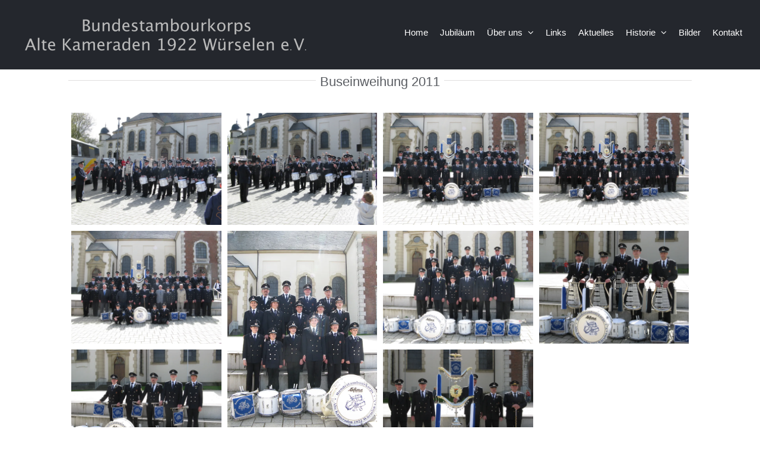

--- FILE ---
content_type: text/html; charset=UTF-8
request_url: https://altekameraden.de/portfolio/buseinweihung-2011
body_size: 18339
content:

<!DOCTYPE html>
<html class="avada-html-layout-wide avada-html-header-position-top avada-is-100-percent-template" lang="de" prefix="og: http://ogp.me/ns# fb: http://ogp.me/ns/fb#" prefix="og: http://ogp.me/ns# fb: http://ogp.me/ns/fb# article: http://ogp.me/ns/article#">
<head>
	<meta http-equiv="X-UA-Compatible" content="IE=edge" />
	<meta http-equiv="Content-Type" content="text/html; charset=utf-8"/>
	<meta name="viewport" content="width=device-width, initial-scale=1" />
	<title>Buseinweihung 2011 | Bundestambourkorps Alte Kameraden 1922 Würselen eV</title>
<meta name='robots' content='max-image-preview:large' />

<!-- SEO Ultimate (http://www.seodesignsolutions.com/wordpress-seo/) -->
	<meta property="og:title" content="Buseinweihung 2011" />
	<meta property="og:url" content="https://altekameraden.de/portfolio/buseinweihung-2011" />
	<meta property="og:image" content="https://altekameraden.de/wp-content/uploads/2017/11/2011.04.10-007-AKW-Busvorstellung.jpg" />
	<meta property="og:site_name" content="Bundestambourkorps Alte Kameraden 1922 Würselen eV" />
<!-- /SEO Ultimate -->

<link rel='dns-prefetch' href='//stats.wp.com' />
<link rel='dns-prefetch' href='//v0.wordpress.com' />
<link rel='dns-prefetch' href='//i0.wp.com' />
<link rel="alternate" type="application/rss+xml" title="Bundestambourkorps Alte Kameraden 1922 Würselen eV &raquo; Feed" href="https://altekameraden.de/feed" />
<link rel="alternate" type="application/rss+xml" title="Bundestambourkorps Alte Kameraden 1922 Würselen eV &raquo; Kommentar-Feed" href="https://altekameraden.de/comments/feed" />
					<link rel="shortcut icon" href="https://altekameraden.de/wp-content/uploads/2015/02/LogoAKW-trans.gif" type="image/x-icon" />
		
					<!-- Apple Touch Icon -->
			<link rel="apple-touch-icon" sizes="180x180" href="https://altekameraden.de/wp-content/uploads/2015/02/LogoAKW-trans.gif">
		
					<!-- Android Icon -->
			<link rel="icon" sizes="192x192" href="https://altekameraden.de/wp-content/uploads/2015/02/LogoAKW-trans.gif">
		
					<!-- MS Edge Icon -->
			<meta name="msapplication-TileImage" content="https://altekameraden.de/wp-content/uploads/2015/02/LogoAKW-trans.gif">
									<meta name="description" content="Your Content Goes Here 
zurück zu Bilder"/>
				
		<meta property="og:locale" content="de_DE"/>
		<meta property="og:type" content="article"/>
		<meta property="og:site_name" content="Bundestambourkorps Alte Kameraden 1922 Würselen eV"/>
		<meta property="og:title" content="  Buseinweihung 2011"/>
				<meta property="og:description" content="Your Content Goes Here 
zurück zu Bilder"/>
				<meta property="og:url" content="https://altekameraden.de/portfolio/buseinweihung-2011"/>
													<meta property="article:modified_time" content="2022-11-06T21:09:06+01:00"/>
											<meta property="og:image" content="https://i0.wp.com/altekameraden.de/wp-content/uploads/2017/11/2011.04.10-007-AKW-Busvorstellung.jpg?fit=3264%2C2448&ssl=1"/>
		<meta property="og:image:width" content="3264"/>
		<meta property="og:image:height" content="2448"/>
		<meta property="og:image:type" content="image/jpeg"/>
				<script type="text/javascript">
/* <![CDATA[ */
window._wpemojiSettings = {"baseUrl":"https:\/\/s.w.org\/images\/core\/emoji\/14.0.0\/72x72\/","ext":".png","svgUrl":"https:\/\/s.w.org\/images\/core\/emoji\/14.0.0\/svg\/","svgExt":".svg","source":{"concatemoji":"https:\/\/altekameraden.de\/wp-includes\/js\/wp-emoji-release.min.js?ver=6.4.7"}};
/*! This file is auto-generated */
!function(i,n){var o,s,e;function c(e){try{var t={supportTests:e,timestamp:(new Date).valueOf()};sessionStorage.setItem(o,JSON.stringify(t))}catch(e){}}function p(e,t,n){e.clearRect(0,0,e.canvas.width,e.canvas.height),e.fillText(t,0,0);var t=new Uint32Array(e.getImageData(0,0,e.canvas.width,e.canvas.height).data),r=(e.clearRect(0,0,e.canvas.width,e.canvas.height),e.fillText(n,0,0),new Uint32Array(e.getImageData(0,0,e.canvas.width,e.canvas.height).data));return t.every(function(e,t){return e===r[t]})}function u(e,t,n){switch(t){case"flag":return n(e,"\ud83c\udff3\ufe0f\u200d\u26a7\ufe0f","\ud83c\udff3\ufe0f\u200b\u26a7\ufe0f")?!1:!n(e,"\ud83c\uddfa\ud83c\uddf3","\ud83c\uddfa\u200b\ud83c\uddf3")&&!n(e,"\ud83c\udff4\udb40\udc67\udb40\udc62\udb40\udc65\udb40\udc6e\udb40\udc67\udb40\udc7f","\ud83c\udff4\u200b\udb40\udc67\u200b\udb40\udc62\u200b\udb40\udc65\u200b\udb40\udc6e\u200b\udb40\udc67\u200b\udb40\udc7f");case"emoji":return!n(e,"\ud83e\udef1\ud83c\udffb\u200d\ud83e\udef2\ud83c\udfff","\ud83e\udef1\ud83c\udffb\u200b\ud83e\udef2\ud83c\udfff")}return!1}function f(e,t,n){var r="undefined"!=typeof WorkerGlobalScope&&self instanceof WorkerGlobalScope?new OffscreenCanvas(300,150):i.createElement("canvas"),a=r.getContext("2d",{willReadFrequently:!0}),o=(a.textBaseline="top",a.font="600 32px Arial",{});return e.forEach(function(e){o[e]=t(a,e,n)}),o}function t(e){var t=i.createElement("script");t.src=e,t.defer=!0,i.head.appendChild(t)}"undefined"!=typeof Promise&&(o="wpEmojiSettingsSupports",s=["flag","emoji"],n.supports={everything:!0,everythingExceptFlag:!0},e=new Promise(function(e){i.addEventListener("DOMContentLoaded",e,{once:!0})}),new Promise(function(t){var n=function(){try{var e=JSON.parse(sessionStorage.getItem(o));if("object"==typeof e&&"number"==typeof e.timestamp&&(new Date).valueOf()<e.timestamp+604800&&"object"==typeof e.supportTests)return e.supportTests}catch(e){}return null}();if(!n){if("undefined"!=typeof Worker&&"undefined"!=typeof OffscreenCanvas&&"undefined"!=typeof URL&&URL.createObjectURL&&"undefined"!=typeof Blob)try{var e="postMessage("+f.toString()+"("+[JSON.stringify(s),u.toString(),p.toString()].join(",")+"));",r=new Blob([e],{type:"text/javascript"}),a=new Worker(URL.createObjectURL(r),{name:"wpTestEmojiSupports"});return void(a.onmessage=function(e){c(n=e.data),a.terminate(),t(n)})}catch(e){}c(n=f(s,u,p))}t(n)}).then(function(e){for(var t in e)n.supports[t]=e[t],n.supports.everything=n.supports.everything&&n.supports[t],"flag"!==t&&(n.supports.everythingExceptFlag=n.supports.everythingExceptFlag&&n.supports[t]);n.supports.everythingExceptFlag=n.supports.everythingExceptFlag&&!n.supports.flag,n.DOMReady=!1,n.readyCallback=function(){n.DOMReady=!0}}).then(function(){return e}).then(function(){var e;n.supports.everything||(n.readyCallback(),(e=n.source||{}).concatemoji?t(e.concatemoji):e.wpemoji&&e.twemoji&&(t(e.twemoji),t(e.wpemoji)))}))}((window,document),window._wpemojiSettings);
/* ]]> */
</script>
<style id='wp-emoji-styles-inline-css' type='text/css'>

	img.wp-smiley, img.emoji {
		display: inline !important;
		border: none !important;
		box-shadow: none !important;
		height: 1em !important;
		width: 1em !important;
		margin: 0 0.07em !important;
		vertical-align: -0.1em !important;
		background: none !important;
		padding: 0 !important;
	}
</style>
<link rel='stylesheet' id='mediaelement-css' href='https://altekameraden.de/wp-includes/js/mediaelement/mediaelementplayer-legacy.min.css?ver=4.2.17' type='text/css' media='all' />
<link rel='stylesheet' id='wp-mediaelement-css' href='https://altekameraden.de/wp-includes/js/mediaelement/wp-mediaelement.min.css?ver=6.4.7' type='text/css' media='all' />
<style id='jetpack-sharing-buttons-style-inline-css' type='text/css'>
.jetpack-sharing-buttons__services-list{display:flex;flex-direction:row;flex-wrap:wrap;gap:0;list-style-type:none;margin:5px;padding:0}.jetpack-sharing-buttons__services-list.has-small-icon-size{font-size:12px}.jetpack-sharing-buttons__services-list.has-normal-icon-size{font-size:16px}.jetpack-sharing-buttons__services-list.has-large-icon-size{font-size:24px}.jetpack-sharing-buttons__services-list.has-huge-icon-size{font-size:36px}@media print{.jetpack-sharing-buttons__services-list{display:none!important}}.editor-styles-wrapper .wp-block-jetpack-sharing-buttons{gap:0;padding-inline-start:0}ul.jetpack-sharing-buttons__services-list.has-background{padding:1.25em 2.375em}
</style>
<link rel='stylesheet' id='fusion-dynamic-css-css' href='https://altekameraden.de/wp-content/uploads/fusion-styles/ed2996a308973f0333a53f2e6205f432.min.css?ver=3.12.1' type='text/css' media='all' />
<link rel='stylesheet' id='jetpack_css-css' href='https://altekameraden.de/wp-content/plugins/jetpack/css/jetpack.css?ver=13.6.1' type='text/css' media='all' />
<script type="text/javascript" src="https://altekameraden.de/wp-includes/js/jquery/jquery.min.js?ver=3.7.1" id="jquery-core-js"></script>
<script type="text/javascript" src="https://altekameraden.de/wp-includes/js/jquery/jquery-migrate.min.js?ver=3.4.1" id="jquery-migrate-js"></script>
<link rel="https://api.w.org/" href="https://altekameraden.de/wp-json/" /><link rel="alternate" type="application/json" href="https://altekameraden.de/wp-json/wp/v2/avada_portfolio/2364" /><link rel="EditURI" type="application/rsd+xml" title="RSD" href="https://altekameraden.de/xmlrpc.php?rsd" />
<meta name="generator" content="WordPress 6.4.7" />
<link rel="canonical" href="https://altekameraden.de/portfolio/buseinweihung-2011" />
<link rel="alternate" type="application/json+oembed" href="https://altekameraden.de/wp-json/oembed/1.0/embed?url=https%3A%2F%2Faltekameraden.de%2Fportfolio%2Fbuseinweihung-2011" />
<link rel="alternate" type="text/xml+oembed" href="https://altekameraden.de/wp-json/oembed/1.0/embed?url=https%3A%2F%2Faltekameraden.de%2Fportfolio%2Fbuseinweihung-2011&#038;format=xml" />
	<style>img#wpstats{display:none}</style>
		<style type="text/css" id="css-fb-visibility">@media screen and (max-width: 640px){.fusion-no-small-visibility{display:none !important;}body .sm-text-align-center{text-align:center !important;}body .sm-text-align-left{text-align:left !important;}body .sm-text-align-right{text-align:right !important;}body .sm-flex-align-center{justify-content:center !important;}body .sm-flex-align-flex-start{justify-content:flex-start !important;}body .sm-flex-align-flex-end{justify-content:flex-end !important;}body .sm-mx-auto{margin-left:auto !important;margin-right:auto !important;}body .sm-ml-auto{margin-left:auto !important;}body .sm-mr-auto{margin-right:auto !important;}body .fusion-absolute-position-small{position:absolute;top:auto;width:100%;}.awb-sticky.awb-sticky-small{ position: sticky; top: var(--awb-sticky-offset,0); }}@media screen and (min-width: 641px) and (max-width: 1024px){.fusion-no-medium-visibility{display:none !important;}body .md-text-align-center{text-align:center !important;}body .md-text-align-left{text-align:left !important;}body .md-text-align-right{text-align:right !important;}body .md-flex-align-center{justify-content:center !important;}body .md-flex-align-flex-start{justify-content:flex-start !important;}body .md-flex-align-flex-end{justify-content:flex-end !important;}body .md-mx-auto{margin-left:auto !important;margin-right:auto !important;}body .md-ml-auto{margin-left:auto !important;}body .md-mr-auto{margin-right:auto !important;}body .fusion-absolute-position-medium{position:absolute;top:auto;width:100%;}.awb-sticky.awb-sticky-medium{ position: sticky; top: var(--awb-sticky-offset,0); }}@media screen and (min-width: 1025px){.fusion-no-large-visibility{display:none !important;}body .lg-text-align-center{text-align:center !important;}body .lg-text-align-left{text-align:left !important;}body .lg-text-align-right{text-align:right !important;}body .lg-flex-align-center{justify-content:center !important;}body .lg-flex-align-flex-start{justify-content:flex-start !important;}body .lg-flex-align-flex-end{justify-content:flex-end !important;}body .lg-mx-auto{margin-left:auto !important;margin-right:auto !important;}body .lg-ml-auto{margin-left:auto !important;}body .lg-mr-auto{margin-right:auto !important;}body .fusion-absolute-position-large{position:absolute;top:auto;width:100%;}.awb-sticky.awb-sticky-large{ position: sticky; top: var(--awb-sticky-offset,0); }}</style><style type="text/css" id="custom-background-css">
body.custom-background { background-color: #adc7ff; }
</style>
	<style type="text/css" id="wp-custom-css">/*
Willkommen bei den Individuellen CSS

Wie es funktioniert, steht unter http://wp.me/PEmnE-Bt
*/</style>		<script type="text/javascript">
			var doc = document.documentElement;
			doc.setAttribute( 'data-useragent', navigator.userAgent );
		</script>
		
	</head>

<body class="avada_portfolio-template-default single single-avada_portfolio postid-2364 single-format-gallery custom-background fusion-image-hovers fusion-pagination-sizing fusion-button_type-flat fusion-button_span-no fusion-button_gradient-linear avada-image-rollover-circle-yes avada-image-rollover-yes avada-image-rollover-direction-bottom fusion-has-button-gradient fusion-body ltr fusion-sticky-header no-tablet-sticky-header no-mobile-sticky-header avada-has-rev-slider-styles fusion-disable-outline fusion-sub-menu-fade mobile-logo-pos-left layout-wide-mode avada-has-boxed-modal-shadow-none layout-scroll-offset-full avada-has-zero-margin-offset-top fusion-top-header menu-text-align-left mobile-menu-design-modern fusion-show-pagination-text fusion-header-layout-v1 avada-responsive avada-footer-fx-none avada-menu-highlight-style-bar fusion-search-form-classic fusion-main-menu-search-overlay fusion-avatar-square avada-dropdown-styles avada-blog-layout-large avada-blog-archive-layout-medium avada-header-shadow-no avada-menu-icon-position-left avada-has-megamenu-shadow avada-has-mainmenu-dropdown-divider avada-has-header-100-width avada-has-breadcrumb-mobile-hidden avada-has-titlebar-hide avada-has-pagination-padding avada-flyout-menu-direction-fade avada-ec-views-v1" data-awb-post-id="2364">
		<a class="skip-link screen-reader-text" href="#content">Zum Inhalt springen</a>

	<div id="boxed-wrapper">
		
		<div id="wrapper" class="fusion-wrapper">
			<div id="home" style="position:relative;top:-1px;"></div>
							
					
			<header class="fusion-header-wrapper">
				<div class="fusion-header-v1 fusion-logo-alignment fusion-logo-left fusion-sticky-menu-1 fusion-sticky-logo-1 fusion-mobile-logo-1  fusion-mobile-menu-design-modern">
					<div class="fusion-header-sticky-height"></div>
<div class="fusion-header">
	<div class="fusion-row">
					<div class="fusion-logo" data-margin-top="31px" data-margin-bottom="31px" data-margin-left="0px" data-margin-right="0px">
			<a class="fusion-logo-link"  href="https://altekameraden.de/" >

						<!-- standard logo -->
			<img src="https://altekameraden.de/wp-content/uploads/2017/01/Unbenannt-1-e1456429931963.png" srcset="https://altekameraden.de/wp-content/uploads/2017/01/Unbenannt-1-e1456429931963.png 1x, https://altekameraden.de/wp-content/uploads/2017/01/Unbenannt-1-e1456429931963-1.png 2x" width="500" height="55" style="max-height:55px;height:auto;" alt="Bundestambourkorps Alte Kameraden 1922 Würselen eV Logo" data-retina_logo_url="https://altekameraden.de/wp-content/uploads/2017/01/Unbenannt-1-e1456429931963-1.png" class="fusion-standard-logo" />

											<!-- mobile logo -->
				<img src="https://altekameraden.de/wp-content/uploads/2017/01/Unbenannt-1-e1456429931963.png" srcset="https://altekameraden.de/wp-content/uploads/2017/01/Unbenannt-1-e1456429931963.png 1x, https://altekameraden.de/wp-content/uploads/2017/01/Unbenannt-1-e1456429931963.png 2x" width="500" height="55" style="max-height:55px;height:auto;" alt="Bundestambourkorps Alte Kameraden 1922 Würselen eV Logo" data-retina_logo_url="https://altekameraden.de/wp-content/uploads/2017/01/Unbenannt-1-e1456429931963.png" class="fusion-mobile-logo" />
			
											<!-- sticky header logo -->
				<img src="https://altekameraden.de/wp-content/uploads/2017/01/Unbenannt-1-e1456429931963.png" srcset="https://altekameraden.de/wp-content/uploads/2017/01/Unbenannt-1-e1456429931963.png 1x, https://altekameraden.de/wp-content/uploads/2017/01/Unbenannt-1-e1456429931963.png 2x" width="500" height="55" style="max-height:55px;height:auto;" alt="Bundestambourkorps Alte Kameraden 1922 Würselen eV Logo" data-retina_logo_url="https://altekameraden.de/wp-content/uploads/2017/01/Unbenannt-1-e1456429931963.png" class="fusion-sticky-logo" />
					</a>
		</div>		<nav class="fusion-main-menu" aria-label="Hauptmenü"><div class="fusion-overlay-search">		<form role="search" class="searchform fusion-search-form  fusion-search-form-classic" method="get" action="https://altekameraden.de/">
			<div class="fusion-search-form-content">

				
				<div class="fusion-search-field search-field">
					<label><span class="screen-reader-text">Suche nach:</span>
													<input type="search" value="" name="s" class="s" placeholder="Suchen..." required aria-required="true" aria-label="Suchen..."/>
											</label>
				</div>
				<div class="fusion-search-button search-button">
					<input type="submit" class="fusion-search-submit searchsubmit" aria-label="Suche" value="&#xf002;" />
									</div>

				
			</div>


			
		</form>
		<div class="fusion-search-spacer"></div><a href="#" role="button" aria-label="Schließe die Suche" class="fusion-close-search"></a></div><ul id="menu-main-menu" class="fusion-menu"><li  id="menu-item-721"  class="menu-item menu-item-type-post_type menu-item-object-page menu-item-home menu-item-721"  data-item-id="721"><a  href="https://altekameraden.de/" class="fusion-bar-highlight"><span class="menu-text">Home</span></a></li><li  id="menu-item-3339"  class="menu-item menu-item-type-post_type menu-item-object-page menu-item-3339"  data-item-id="3339"><a  href="https://altekameraden.de/100-jaehriges" class="fusion-bar-highlight"><span class="menu-text">Jubiläum</span></a></li><li  id="menu-item-2137"  class="menu-item menu-item-type-custom menu-item-object-custom menu-item-has-children menu-item-2137 fusion-dropdown-menu"  data-item-id="2137"><a  class="fusion-bar-highlight"><span class="menu-text">Über uns</span> <span class="fusion-caret"><i class="fusion-dropdown-indicator" aria-hidden="true"></i></span></a><ul class="sub-menu"><li  id="menu-item-665"  class="menu-item menu-item-type-post_type menu-item-object-page menu-item-665 fusion-dropdown-submenu" ><a  href="https://altekameraden.de/wir" class="fusion-bar-highlight"><span>Über uns</span></a></li><li  id="menu-item-2114"  class="menu-item menu-item-type-post_type menu-item-object-page menu-item-2114 fusion-dropdown-submenu" ><a  href="https://altekameraden.de/proben" class="fusion-bar-highlight"><span>Proben</span></a></li><li  id="menu-item-2136"  class="menu-item menu-item-type-post_type menu-item-object-page menu-item-2136 fusion-dropdown-submenu" ><a  href="https://altekameraden.de/zeitungsartikel" class="fusion-bar-highlight"><span>Zeitungsartikel</span></a></li></ul></li><li  id="menu-item-2267"  class="menu-item menu-item-type-post_type menu-item-object-page menu-item-2267"  data-item-id="2267"><a  href="https://altekameraden.de/links" class="fusion-bar-highlight"><span class="menu-text">Links</span></a></li><li  id="menu-item-722"  class="menu-item menu-item-type-post_type menu-item-object-page menu-item-722"  data-item-id="722"><a  href="https://altekameraden.de/news" class="fusion-bar-highlight"><span class="menu-text">Aktuelles</span></a></li><li  id="menu-item-1678"  class="menu-item menu-item-type-custom menu-item-object-custom menu-item-has-children menu-item-1678 fusion-dropdown-menu"  data-item-id="1678"><a  class="fusion-bar-highlight"><span class="menu-text">Historie</span> <span class="fusion-caret"><i class="fusion-dropdown-indicator" aria-hidden="true"></i></span></a><ul class="sub-menu"><li  id="menu-item-755"  class="menu-item menu-item-type-post_type menu-item-object-page menu-item-755 fusion-dropdown-submenu" ><a  href="https://altekameraden.de/?page_id=2" class="fusion-bar-highlight"><span>Historie 1922 – 1950</span></a></li><li  id="menu-item-1677"  class="menu-item menu-item-type-post_type menu-item-object-page menu-item-1677 fusion-dropdown-submenu" ><a  href="https://altekameraden.de/?page_id=1646" class="fusion-bar-highlight"><span>Historie 1950 – 1970</span></a></li><li  id="menu-item-1733"  class="menu-item menu-item-type-post_type menu-item-object-page menu-item-1733 fusion-dropdown-submenu" ><a  href="https://altekameraden.de/historie-1970-2010" class="fusion-bar-highlight"><span>Historie 1970 – 2010</span></a></li></ul></li><li  id="menu-item-854"  class="menu-item menu-item-type-post_type menu-item-object-page menu-item-854"  data-item-id="854"><a  href="https://altekameraden.de/bilder" class="fusion-bar-highlight"><span class="menu-text">Bilder</span></a></li><li  id="menu-item-717"  class="menu-item menu-item-type-post_type menu-item-object-page menu-item-717"  data-item-id="717"><a  href="https://altekameraden.de/kontakt" class="fusion-bar-highlight"><span class="menu-text">Kontakt</span></a></li></ul></nav><nav class="fusion-main-menu fusion-sticky-menu" aria-label="Hauptmenü fixiert"><div class="fusion-overlay-search">		<form role="search" class="searchform fusion-search-form  fusion-search-form-classic" method="get" action="https://altekameraden.de/">
			<div class="fusion-search-form-content">

				
				<div class="fusion-search-field search-field">
					<label><span class="screen-reader-text">Suche nach:</span>
													<input type="search" value="" name="s" class="s" placeholder="Suchen..." required aria-required="true" aria-label="Suchen..."/>
											</label>
				</div>
				<div class="fusion-search-button search-button">
					<input type="submit" class="fusion-search-submit searchsubmit" aria-label="Suche" value="&#xf002;" />
									</div>

				
			</div>


			
		</form>
		<div class="fusion-search-spacer"></div><a href="#" role="button" aria-label="Schließe die Suche" class="fusion-close-search"></a></div><ul id="menu-main-menu-1" class="fusion-menu"><li   class="menu-item menu-item-type-post_type menu-item-object-page menu-item-home menu-item-721"  data-item-id="721"><a  href="https://altekameraden.de/" class="fusion-bar-highlight"><span class="menu-text">Home</span></a></li><li   class="menu-item menu-item-type-post_type menu-item-object-page menu-item-3339"  data-item-id="3339"><a  href="https://altekameraden.de/100-jaehriges" class="fusion-bar-highlight"><span class="menu-text">Jubiläum</span></a></li><li   class="menu-item menu-item-type-custom menu-item-object-custom menu-item-has-children menu-item-2137 fusion-dropdown-menu"  data-item-id="2137"><a  class="fusion-bar-highlight"><span class="menu-text">Über uns</span> <span class="fusion-caret"><i class="fusion-dropdown-indicator" aria-hidden="true"></i></span></a><ul class="sub-menu"><li   class="menu-item menu-item-type-post_type menu-item-object-page menu-item-665 fusion-dropdown-submenu" ><a  href="https://altekameraden.de/wir" class="fusion-bar-highlight"><span>Über uns</span></a></li><li   class="menu-item menu-item-type-post_type menu-item-object-page menu-item-2114 fusion-dropdown-submenu" ><a  href="https://altekameraden.de/proben" class="fusion-bar-highlight"><span>Proben</span></a></li><li   class="menu-item menu-item-type-post_type menu-item-object-page menu-item-2136 fusion-dropdown-submenu" ><a  href="https://altekameraden.de/zeitungsartikel" class="fusion-bar-highlight"><span>Zeitungsartikel</span></a></li></ul></li><li   class="menu-item menu-item-type-post_type menu-item-object-page menu-item-2267"  data-item-id="2267"><a  href="https://altekameraden.de/links" class="fusion-bar-highlight"><span class="menu-text">Links</span></a></li><li   class="menu-item menu-item-type-post_type menu-item-object-page menu-item-722"  data-item-id="722"><a  href="https://altekameraden.de/news" class="fusion-bar-highlight"><span class="menu-text">Aktuelles</span></a></li><li   class="menu-item menu-item-type-custom menu-item-object-custom menu-item-has-children menu-item-1678 fusion-dropdown-menu"  data-item-id="1678"><a  class="fusion-bar-highlight"><span class="menu-text">Historie</span> <span class="fusion-caret"><i class="fusion-dropdown-indicator" aria-hidden="true"></i></span></a><ul class="sub-menu"><li   class="menu-item menu-item-type-post_type menu-item-object-page menu-item-755 fusion-dropdown-submenu" ><a  href="https://altekameraden.de/?page_id=2" class="fusion-bar-highlight"><span>Historie 1922 – 1950</span></a></li><li   class="menu-item menu-item-type-post_type menu-item-object-page menu-item-1677 fusion-dropdown-submenu" ><a  href="https://altekameraden.de/?page_id=1646" class="fusion-bar-highlight"><span>Historie 1950 – 1970</span></a></li><li   class="menu-item menu-item-type-post_type menu-item-object-page menu-item-1733 fusion-dropdown-submenu" ><a  href="https://altekameraden.de/historie-1970-2010" class="fusion-bar-highlight"><span>Historie 1970 – 2010</span></a></li></ul></li><li   class="menu-item menu-item-type-post_type menu-item-object-page menu-item-854"  data-item-id="854"><a  href="https://altekameraden.de/bilder" class="fusion-bar-highlight"><span class="menu-text">Bilder</span></a></li><li   class="menu-item menu-item-type-post_type menu-item-object-page menu-item-717"  data-item-id="717"><a  href="https://altekameraden.de/kontakt" class="fusion-bar-highlight"><span class="menu-text">Kontakt</span></a></li></ul></nav>	<div class="fusion-mobile-menu-icons">
							<a href="#" class="fusion-icon awb-icon-bars" aria-label="Toggle mobile menu" aria-expanded="false"></a>
		
		
		
			</div>

<nav class="fusion-mobile-nav-holder fusion-mobile-menu-text-align-left" aria-label="Main Menu Mobile"></nav>

	<nav class="fusion-mobile-nav-holder fusion-mobile-menu-text-align-left fusion-mobile-sticky-nav-holder" aria-label="Main Menu Mobile Sticky"></nav>
					</div>
</div>
				</div>
				<div class="fusion-clearfix"></div>
			</header>
								
							<div id="sliders-container" class="fusion-slider-visibility">
					</div>
				
					
							
			
						<main id="main" class="clearfix width-100">
				<div class="fusion-row" style="max-width:100%;">
<section id="content" class=" portfolio-full" style="width: 100%;">
	
	
					<article id="post-2364" class="post-2364 avada_portfolio type-avada_portfolio status-publish format-gallery has-post-thumbnail hentry portfolio_category-129 portfolio_skills-traditionelles">

							
						<div class="project-content">
				<span class="entry-title rich-snippet-hidden">Buseinweihung 2011</span><span class="vcard rich-snippet-hidden"><span class="fn"><a href="https://altekameraden.de/author/jens-vonhoegen" title="Beiträge von Jens Vonhoegen" rel="author">Jens Vonhoegen</a></span></span><span class="updated rich-snippet-hidden">2022-11-06T22:09:06+01:00</span>				<div class="project-description post-content" style=" width:100%;">
										<div class="fusion-fullwidth fullwidth-box fusion-builder-row-1 fusion-flex-container nonhundred-percent-fullwidth non-hundred-percent-height-scrolling" style="--awb-border-radius-top-left:0px;--awb-border-radius-top-right:0px;--awb-border-radius-bottom-right:0px;--awb-border-radius-bottom-left:0px;--awb-flex-wrap:wrap;" ><div class="fusion-builder-row fusion-row fusion-flex-align-items-flex-start fusion-flex-justify-content-center fusion-flex-content-wrap" style="max-width:calc( 1280px + 0px );margin-left: calc(-0px / 2 );margin-right: calc(-0px / 2 );"><div class="fusion-layout-column fusion_builder_column fusion-builder-column-0 fusion_builder_column_5_6 5_6 fusion-flex-column" style="--awb-bg-size:cover;--awb-width-large:83.333333333333%;--awb-margin-top-large:0px;--awb-spacing-right-large:0px;--awb-margin-bottom-large:0px;--awb-spacing-left-large:0px;--awb-width-medium:83.333333333333%;--awb-spacing-right-medium:0px;--awb-spacing-left-medium:0px;--awb-width-small:83.333333333333%;--awb-spacing-right-small:0px;--awb-spacing-left-small:0px;"><div class="fusion-column-wrapper fusion-flex-justify-content-flex-start fusion-content-layout-column"><div class="fusion-title title fusion-title-1 fusion-title-center fusion-title-text fusion-title-size-three"><div class="title-sep-container title-sep-container-left"><div class="title-sep sep-single sep-solid" style="border-color:#e0dede;"></div></div><span class="awb-title-spacer"></span><h3 class="fusion-title-heading title-heading-center fusion-responsive-typography-calculated" style="margin:0;--fontSize:22;--minFontSize:22;line-height:1.91;">Buseinweihung 2011</h3><span class="awb-title-spacer"></span><div class="title-sep-container title-sep-container-right"><div class="title-sep sep-single sep-solid" style="border-color:#e0dede;"></div></div></div><div id="envira-gallery-wrap-2344" class="envira-gallery-wrap envira-gallery-theme-base envira-lightbox-theme-base" itemscope itemtype="https://schema.org/ImageGallery"><div data-row-height="" data-gallery-theme="" id="envira-gallery-2344" class="envira-gallery-public  envira-gallery-4-columns envira-clear enviratope envira-gallery-css-animations" data-envira-columns="4"><div id="envira-gallery-item-2346" class="envira-gallery-item enviratope-item envira-gallery-item-1" style="padding-left: 5px; padding-bottom: 10px; padding-right: 5px;"  itemscope itemtype="https://schema.org/ImageObject"><div class="envira-gallery-item-inner"><div class="envira-gallery-position-overlay  envira-gallery-top-left"></div><div class="envira-gallery-position-overlay  envira-gallery-top-right"></div><div class="envira-gallery-position-overlay  envira-gallery-bottom-left"></div><div class="envira-gallery-position-overlay  envira-gallery-bottom-right"></div><a href="https://i0.wp.com/altekameraden.de/wp-content/uploads/2017/11/2011.04.10-007-AKW-Busvorstellung.jpg" class="envira-gallery-2344 envira-gallery-link" rel="enviragallery2344" title="2011.04.10 &amp;#8211; 007 &amp;#8211; AKW &amp;#8211; Busvorstellung" data-envira-caption="2011.04.10 &amp;#8211; 007 &amp;#8211; AKW &amp;#8211; Busvorstellung" data-envira-retina="" data-thumbnail=""  itemprop="contentUrl"><img decoding="async" id="envira-gallery-image-2346" class="envira-gallery-image envira-gallery-image-1" data-envira-index="1" src="https://i0.wp.com/altekameraden.de/wp-content/uploads/2017/11/2011.04.10-007-AKW-Busvorstellung.jpg?fit=1024%2C768&#038;ssl=1" data-envira-src="https://i0.wp.com/altekameraden.de/wp-content/uploads/2017/11/2011.04.10-007-AKW-Busvorstellung.jpg?fit=1024%2C768&#038;ssl=1" data-envira-gallery-id="2344" data-envira-item-id="2346" data-envira-caption="2011.04.10 &amp;#8211; 007 &amp;#8211; AKW &amp;#8211; Busvorstellung" alt="" title="2011.04.10 &amp;amp;#8211; 007 &amp;amp;#8211; AKW &amp;amp;#8211; Busvorstellung"  itemprop="thumbnailUrl" data-envira-srcset="https://i0.wp.com/altekameraden.de/wp-content/uploads/2017/11/2011.04.10-007-AKW-Busvorstellung.jpg?fit=1024%2C768&#038;ssl=1 400w,https://i0.wp.com/altekameraden.de/wp-content/uploads/2017/11/2011.04.10-007-AKW-Busvorstellung.jpg?fit=1024%2C768&#038;ssl=1 2x" srcset="https://i0.wp.com/altekameraden.de/wp-content/uploads/2017/11/2011.04.10-007-AKW-Busvorstellung.jpg?fit=3264%2C2448&#038;ssl=1 2x" /></a></div></div><div id="envira-gallery-item-2348" class="envira-gallery-item enviratope-item envira-gallery-item-2" style="padding-left: 5px; padding-bottom: 10px; padding-right: 5px;"  itemscope itemtype="https://schema.org/ImageObject"><div class="envira-gallery-item-inner"><div class="envira-gallery-position-overlay  envira-gallery-top-left"></div><div class="envira-gallery-position-overlay  envira-gallery-top-right"></div><div class="envira-gallery-position-overlay  envira-gallery-bottom-left"></div><div class="envira-gallery-position-overlay  envira-gallery-bottom-right"></div><a href="https://i0.wp.com/altekameraden.de/wp-content/uploads/2017/11/2011.04.10-022-AKW-Busvorstellung.jpg" class="envira-gallery-2344 envira-gallery-link" rel="enviragallery2344" title="2011.04.10 &amp;#8211; 022 &amp;#8211; AKW &amp;#8211; Busvorstellung" data-envira-caption="2011.04.10 &amp;#8211; 022 &amp;#8211; AKW &amp;#8211; Busvorstellung" data-envira-retina="" data-thumbnail=""  itemprop="contentUrl"><img decoding="async" id="envira-gallery-image-2348" class="envira-gallery-image envira-gallery-image-2" data-envira-index="2" src="https://i0.wp.com/altekameraden.de/wp-content/uploads/2017/11/2011.04.10-022-AKW-Busvorstellung.jpg?fit=1024%2C768&#038;ssl=1" data-envira-src="https://i0.wp.com/altekameraden.de/wp-content/uploads/2017/11/2011.04.10-022-AKW-Busvorstellung.jpg?fit=1024%2C768&#038;ssl=1" data-envira-gallery-id="2344" data-envira-item-id="2348" data-envira-caption="2011.04.10 &amp;#8211; 022 &amp;#8211; AKW &amp;#8211; Busvorstellung" alt="" title="2011.04.10 &amp;amp;#8211; 022 &amp;amp;#8211; AKW &amp;amp;#8211; Busvorstellung"  itemprop="thumbnailUrl" data-envira-srcset="https://i0.wp.com/altekameraden.de/wp-content/uploads/2017/11/2011.04.10-022-AKW-Busvorstellung.jpg?fit=1024%2C768&#038;ssl=1 400w,https://i0.wp.com/altekameraden.de/wp-content/uploads/2017/11/2011.04.10-022-AKW-Busvorstellung.jpg?fit=1024%2C768&#038;ssl=1 2x" srcset="https://i0.wp.com/altekameraden.de/wp-content/uploads/2017/11/2011.04.10-022-AKW-Busvorstellung.jpg?fit=3264%2C2448&#038;ssl=1 2x" /></a></div></div><div id="envira-gallery-item-2351" class="envira-gallery-item enviratope-item envira-gallery-item-3" style="padding-left: 5px; padding-bottom: 10px; padding-right: 5px;"  itemscope itemtype="https://schema.org/ImageObject"><div class="envira-gallery-item-inner"><div class="envira-gallery-position-overlay  envira-gallery-top-left"></div><div class="envira-gallery-position-overlay  envira-gallery-top-right"></div><div class="envira-gallery-position-overlay  envira-gallery-bottom-left"></div><div class="envira-gallery-position-overlay  envira-gallery-bottom-right"></div><a href="https://i0.wp.com/altekameraden.de/wp-content/uploads/2017/11/2011.04.10-029-AKW-Busvorstellung.jpg" class="envira-gallery-2344 envira-gallery-link" rel="enviragallery2344" title="2011.04.10 &amp;#8211; 029 &amp;#8211; AKW &amp;#8211; Busvorstellung" data-envira-caption="2011.04.10 &amp;#8211; 029 &amp;#8211; AKW &amp;#8211; Busvorstellung" data-envira-retina="" data-thumbnail=""  itemprop="contentUrl"><img decoding="async" id="envira-gallery-image-2351" class="envira-gallery-image envira-gallery-image-3" data-envira-index="3" src="https://i0.wp.com/altekameraden.de/wp-content/uploads/2017/11/2011.04.10-029-AKW-Busvorstellung.jpg?fit=1024%2C768&#038;ssl=1" data-envira-src="https://i0.wp.com/altekameraden.de/wp-content/uploads/2017/11/2011.04.10-029-AKW-Busvorstellung.jpg?fit=1024%2C768&#038;ssl=1" data-envira-gallery-id="2344" data-envira-item-id="2351" data-envira-caption="2011.04.10 &amp;#8211; 029 &amp;#8211; AKW &amp;#8211; Busvorstellung" alt="" title="2011.04.10 &amp;amp;#8211; 029 &amp;amp;#8211; AKW &amp;amp;#8211; Busvorstellung"  itemprop="thumbnailUrl" data-envira-srcset="https://i0.wp.com/altekameraden.de/wp-content/uploads/2017/11/2011.04.10-029-AKW-Busvorstellung.jpg?fit=1024%2C768&#038;ssl=1 400w,https://i0.wp.com/altekameraden.de/wp-content/uploads/2017/11/2011.04.10-029-AKW-Busvorstellung.jpg?fit=1024%2C768&#038;ssl=1 2x" srcset="https://i0.wp.com/altekameraden.de/wp-content/uploads/2017/11/2011.04.10-029-AKW-Busvorstellung.jpg?fit=3264%2C2448&#038;ssl=1 2x" /></a></div></div><div id="envira-gallery-item-2354" class="envira-gallery-item enviratope-item envira-gallery-item-4" style="padding-left: 5px; padding-bottom: 10px; padding-right: 5px;"  itemscope itemtype="https://schema.org/ImageObject"><div class="envira-gallery-item-inner"><div class="envira-gallery-position-overlay  envira-gallery-top-left"></div><div class="envira-gallery-position-overlay  envira-gallery-top-right"></div><div class="envira-gallery-position-overlay  envira-gallery-bottom-left"></div><div class="envira-gallery-position-overlay  envira-gallery-bottom-right"></div><a href="https://i0.wp.com/altekameraden.de/wp-content/uploads/2017/11/2011.04.10-032-AKW-Busvorstellung.jpg" class="envira-gallery-2344 envira-gallery-link" rel="enviragallery2344" title="2011.04.10 &amp;#8211; 032 &amp;#8211; AKW &amp;#8211; Busvorstellung" data-envira-caption="2011.04.10 &amp;#8211; 032 &amp;#8211; AKW &amp;#8211; Busvorstellung" data-envira-retina="" data-thumbnail=""  itemprop="contentUrl"><img decoding="async" id="envira-gallery-image-2354" class="envira-gallery-image envira-gallery-image-4" data-envira-index="4" src="https://i0.wp.com/altekameraden.de/wp-content/uploads/2017/11/2011.04.10-032-AKW-Busvorstellung.jpg?fit=1024%2C768&#038;ssl=1" data-envira-src="https://i0.wp.com/altekameraden.de/wp-content/uploads/2017/11/2011.04.10-032-AKW-Busvorstellung.jpg?fit=1024%2C768&#038;ssl=1" data-envira-gallery-id="2344" data-envira-item-id="2354" data-envira-caption="2011.04.10 &amp;#8211; 032 &amp;#8211; AKW &amp;#8211; Busvorstellung" alt="" title="2011.04.10 &amp;amp;#8211; 032 &amp;amp;#8211; AKW &amp;amp;#8211; Busvorstellung"  itemprop="thumbnailUrl" data-envira-srcset="https://i0.wp.com/altekameraden.de/wp-content/uploads/2017/11/2011.04.10-032-AKW-Busvorstellung.jpg?fit=1024%2C768&#038;ssl=1 400w,https://i0.wp.com/altekameraden.de/wp-content/uploads/2017/11/2011.04.10-032-AKW-Busvorstellung.jpg?fit=1024%2C768&#038;ssl=1 2x" srcset="https://i0.wp.com/altekameraden.de/wp-content/uploads/2017/11/2011.04.10-032-AKW-Busvorstellung.jpg?fit=3264%2C2448&#038;ssl=1 2x" /></a></div></div><div id="envira-gallery-item-2357" class="envira-gallery-item enviratope-item envira-gallery-item-5" style="padding-left: 5px; padding-bottom: 10px; padding-right: 5px;"  itemscope itemtype="https://schema.org/ImageObject"><div class="envira-gallery-item-inner"><div class="envira-gallery-position-overlay  envira-gallery-top-left"></div><div class="envira-gallery-position-overlay  envira-gallery-top-right"></div><div class="envira-gallery-position-overlay  envira-gallery-bottom-left"></div><div class="envira-gallery-position-overlay  envira-gallery-bottom-right"></div><a href="https://i0.wp.com/altekameraden.de/wp-content/uploads/2017/11/2011.04.10-035-AKW-Busvorstellung.jpg" class="envira-gallery-2344 envira-gallery-link" rel="enviragallery2344" title="2011.04.10 &amp;#8211; 035 &amp;#8211; AKW &amp;#8211; Busvorstellung" data-envira-caption="2011.04.10 &amp;#8211; 035 &amp;#8211; AKW &amp;#8211; Busvorstellung" data-envira-retina="" data-thumbnail=""  itemprop="contentUrl"><img decoding="async" id="envira-gallery-image-2357" class="envira-gallery-image envira-gallery-image-5" data-envira-index="5" src="https://i0.wp.com/altekameraden.de/wp-content/uploads/2017/11/2011.04.10-035-AKW-Busvorstellung.jpg?fit=1024%2C768&#038;ssl=1" data-envira-src="https://i0.wp.com/altekameraden.de/wp-content/uploads/2017/11/2011.04.10-035-AKW-Busvorstellung.jpg?fit=1024%2C768&#038;ssl=1" data-envira-gallery-id="2344" data-envira-item-id="2357" data-envira-caption="2011.04.10 &amp;#8211; 035 &amp;#8211; AKW &amp;#8211; Busvorstellung" alt="" title="2011.04.10 &amp;amp;#8211; 035 &amp;amp;#8211; AKW &amp;amp;#8211; Busvorstellung"  itemprop="thumbnailUrl" data-envira-srcset="https://i0.wp.com/altekameraden.de/wp-content/uploads/2017/11/2011.04.10-035-AKW-Busvorstellung.jpg?fit=1024%2C768&#038;ssl=1 400w,https://i0.wp.com/altekameraden.de/wp-content/uploads/2017/11/2011.04.10-035-AKW-Busvorstellung.jpg?fit=1024%2C768&#038;ssl=1 2x" srcset="https://i0.wp.com/altekameraden.de/wp-content/uploads/2017/11/2011.04.10-035-AKW-Busvorstellung.jpg?fit=3264%2C2448&#038;ssl=1 2x" /></a></div></div><div id="envira-gallery-item-2359" class="envira-gallery-item enviratope-item envira-gallery-item-6" style="padding-left: 5px; padding-bottom: 10px; padding-right: 5px;"  itemscope itemtype="https://schema.org/ImageObject"><div class="envira-gallery-item-inner"><div class="envira-gallery-position-overlay  envira-gallery-top-left"></div><div class="envira-gallery-position-overlay  envira-gallery-top-right"></div><div class="envira-gallery-position-overlay  envira-gallery-bottom-left"></div><div class="envira-gallery-position-overlay  envira-gallery-bottom-right"></div><a href="https://i0.wp.com/altekameraden.de/wp-content/uploads/2017/11/2011.04.10-040-AKW-Busvorstellung.jpg" class="envira-gallery-2344 envira-gallery-link" rel="enviragallery2344" title="2011.04.10 &amp;#8211; 040 &amp;#8211; AKW &amp;#8211; Busvorstellung" data-envira-caption="2011.04.10 &amp;#8211; 040 &amp;#8211; AKW &amp;#8211; Busvorstellung" data-envira-retina="" data-thumbnail=""  itemprop="contentUrl"><img decoding="async" id="envira-gallery-image-2359" class="envira-gallery-image envira-gallery-image-6" data-envira-index="6" src="https://i0.wp.com/altekameraden.de/wp-content/uploads/2017/11/2011.04.10-040-AKW-Busvorstellung.jpg?fit=768%2C1024&#038;ssl=1" data-envira-src="https://i0.wp.com/altekameraden.de/wp-content/uploads/2017/11/2011.04.10-040-AKW-Busvorstellung.jpg?fit=768%2C1024&#038;ssl=1" data-envira-gallery-id="2344" data-envira-item-id="2359" data-envira-caption="2011.04.10 &amp;#8211; 040 &amp;#8211; AKW &amp;#8211; Busvorstellung" alt="" title="2011.04.10 &amp;amp;#8211; 040 &amp;amp;#8211; AKW &amp;amp;#8211; Busvorstellung"  itemprop="thumbnailUrl" data-envira-srcset="https://i0.wp.com/altekameraden.de/wp-content/uploads/2017/11/2011.04.10-040-AKW-Busvorstellung.jpg?fit=768%2C1024&#038;ssl=1 400w,https://i0.wp.com/altekameraden.de/wp-content/uploads/2017/11/2011.04.10-040-AKW-Busvorstellung.jpg?fit=768%2C1024&#038;ssl=1 2x" srcset="https://i0.wp.com/altekameraden.de/wp-content/uploads/2017/11/2011.04.10-040-AKW-Busvorstellung.jpg?fit=2448%2C3264&#038;ssl=1 2x" /></a></div></div><div id="envira-gallery-item-2360" class="envira-gallery-item enviratope-item envira-gallery-item-7" style="padding-left: 5px; padding-bottom: 10px; padding-right: 5px;"  itemscope itemtype="https://schema.org/ImageObject"><div class="envira-gallery-item-inner"><div class="envira-gallery-position-overlay  envira-gallery-top-left"></div><div class="envira-gallery-position-overlay  envira-gallery-top-right"></div><div class="envira-gallery-position-overlay  envira-gallery-bottom-left"></div><div class="envira-gallery-position-overlay  envira-gallery-bottom-right"></div><a href="https://i0.wp.com/altekameraden.de/wp-content/uploads/2017/11/2011.04.10-043-AKW-Busvorstellung.jpg" class="envira-gallery-2344 envira-gallery-link" rel="enviragallery2344" title="2011.04.10 &amp;#8211; 043 &amp;#8211; AKW &amp;#8211; Busvorstellung" data-envira-caption="2011.04.10 &amp;#8211; 043 &amp;#8211; AKW &amp;#8211; Busvorstellung" data-envira-retina="" data-thumbnail=""  itemprop="contentUrl"><img decoding="async" id="envira-gallery-image-2360" class="envira-gallery-image envira-gallery-image-7" data-envira-index="7" src="https://i0.wp.com/altekameraden.de/wp-content/uploads/2017/11/2011.04.10-043-AKW-Busvorstellung.jpg?fit=1024%2C768&#038;ssl=1" data-envira-src="https://i0.wp.com/altekameraden.de/wp-content/uploads/2017/11/2011.04.10-043-AKW-Busvorstellung.jpg?fit=1024%2C768&#038;ssl=1" data-envira-gallery-id="2344" data-envira-item-id="2360" data-envira-caption="2011.04.10 &amp;#8211; 043 &amp;#8211; AKW &amp;#8211; Busvorstellung" alt="" title="2011.04.10 &amp;amp;#8211; 043 &amp;amp;#8211; AKW &amp;amp;#8211; Busvorstellung"  itemprop="thumbnailUrl" data-envira-srcset="https://i0.wp.com/altekameraden.de/wp-content/uploads/2017/11/2011.04.10-043-AKW-Busvorstellung.jpg?fit=1024%2C768&#038;ssl=1 400w,https://i0.wp.com/altekameraden.de/wp-content/uploads/2017/11/2011.04.10-043-AKW-Busvorstellung.jpg?fit=1024%2C768&#038;ssl=1 2x" srcset="https://i0.wp.com/altekameraden.de/wp-content/uploads/2017/11/2011.04.10-043-AKW-Busvorstellung.jpg?fit=3264%2C2448&#038;ssl=1 2x" /></a></div></div><div id="envira-gallery-item-2361" class="envira-gallery-item enviratope-item envira-gallery-item-8" style="padding-left: 5px; padding-bottom: 10px; padding-right: 5px;"  itemscope itemtype="https://schema.org/ImageObject"><div class="envira-gallery-item-inner"><div class="envira-gallery-position-overlay  envira-gallery-top-left"></div><div class="envira-gallery-position-overlay  envira-gallery-top-right"></div><div class="envira-gallery-position-overlay  envira-gallery-bottom-left"></div><div class="envira-gallery-position-overlay  envira-gallery-bottom-right"></div><a href="https://i0.wp.com/altekameraden.de/wp-content/uploads/2017/11/2011.04.10-045-AKW-Busvorstellung.jpg" class="envira-gallery-2344 envira-gallery-link" rel="enviragallery2344" title="2011.04.10 &amp;#8211; 045 &amp;#8211; AKW &amp;#8211; Busvorstellung" data-envira-caption="2011.04.10 &amp;#8211; 045 &amp;#8211; AKW &amp;#8211; Busvorstellung" data-envira-retina="" data-thumbnail=""  itemprop="contentUrl"><img decoding="async" id="envira-gallery-image-2361" class="envira-gallery-image envira-gallery-image-8" data-envira-index="8" src="https://i0.wp.com/altekameraden.de/wp-content/uploads/2017/11/2011.04.10-045-AKW-Busvorstellung.jpg?fit=1024%2C768&#038;ssl=1" data-envira-src="https://i0.wp.com/altekameraden.de/wp-content/uploads/2017/11/2011.04.10-045-AKW-Busvorstellung.jpg?fit=1024%2C768&#038;ssl=1" data-envira-gallery-id="2344" data-envira-item-id="2361" data-envira-caption="2011.04.10 &amp;#8211; 045 &amp;#8211; AKW &amp;#8211; Busvorstellung" alt="" title="2011.04.10 &amp;amp;#8211; 045 &amp;amp;#8211; AKW &amp;amp;#8211; Busvorstellung"  itemprop="thumbnailUrl" data-envira-srcset="https://i0.wp.com/altekameraden.de/wp-content/uploads/2017/11/2011.04.10-045-AKW-Busvorstellung.jpg?fit=1024%2C768&#038;ssl=1 400w,https://i0.wp.com/altekameraden.de/wp-content/uploads/2017/11/2011.04.10-045-AKW-Busvorstellung.jpg?fit=1024%2C768&#038;ssl=1 2x" srcset="https://i0.wp.com/altekameraden.de/wp-content/uploads/2017/11/2011.04.10-045-AKW-Busvorstellung.jpg?fit=3264%2C2448&#038;ssl=1 2x" /></a></div></div><div id="envira-gallery-item-2362" class="envira-gallery-item enviratope-item envira-gallery-item-9" style="padding-left: 5px; padding-bottom: 10px; padding-right: 5px;"  itemscope itemtype="https://schema.org/ImageObject"><div class="envira-gallery-item-inner"><div class="envira-gallery-position-overlay  envira-gallery-top-left"></div><div class="envira-gallery-position-overlay  envira-gallery-top-right"></div><div class="envira-gallery-position-overlay  envira-gallery-bottom-left"></div><div class="envira-gallery-position-overlay  envira-gallery-bottom-right"></div><a href="https://i0.wp.com/altekameraden.de/wp-content/uploads/2017/11/2011.04.10-047-AKW-Busvorstellung.jpg" class="envira-gallery-2344 envira-gallery-link" rel="enviragallery2344" title="2011.04.10 &amp;#8211; 047 &amp;#8211; AKW &amp;#8211; Busvorstellung" data-envira-caption="2011.04.10 &amp;#8211; 047 &amp;#8211; AKW &amp;#8211; Busvorstellung" data-envira-retina="" data-thumbnail=""  itemprop="contentUrl"><img decoding="async" id="envira-gallery-image-2362" class="envira-gallery-image envira-gallery-image-9" data-envira-index="9" src="https://i0.wp.com/altekameraden.de/wp-content/uploads/2017/11/2011.04.10-047-AKW-Busvorstellung.jpg?fit=1024%2C768&#038;ssl=1" data-envira-src="https://i0.wp.com/altekameraden.de/wp-content/uploads/2017/11/2011.04.10-047-AKW-Busvorstellung.jpg?fit=1024%2C768&#038;ssl=1" data-envira-gallery-id="2344" data-envira-item-id="2362" data-envira-caption="2011.04.10 &amp;#8211; 047 &amp;#8211; AKW &amp;#8211; Busvorstellung" alt="" title="2011.04.10 &amp;amp;#8211; 047 &amp;amp;#8211; AKW &amp;amp;#8211; Busvorstellung"  itemprop="thumbnailUrl" data-envira-srcset="https://i0.wp.com/altekameraden.de/wp-content/uploads/2017/11/2011.04.10-047-AKW-Busvorstellung.jpg?fit=1024%2C768&#038;ssl=1 400w,https://i0.wp.com/altekameraden.de/wp-content/uploads/2017/11/2011.04.10-047-AKW-Busvorstellung.jpg?fit=1024%2C768&#038;ssl=1 2x" srcset="https://i0.wp.com/altekameraden.de/wp-content/uploads/2017/11/2011.04.10-047-AKW-Busvorstellung.jpg?fit=3264%2C2448&#038;ssl=1 2x" /></a></div></div><div id="envira-gallery-item-2363" class="envira-gallery-item enviratope-item envira-gallery-item-10" style="padding-left: 5px; padding-bottom: 10px; padding-right: 5px;"  itemscope itemtype="https://schema.org/ImageObject"><div class="envira-gallery-item-inner"><div class="envira-gallery-position-overlay  envira-gallery-top-left"></div><div class="envira-gallery-position-overlay  envira-gallery-top-right"></div><div class="envira-gallery-position-overlay  envira-gallery-bottom-left"></div><div class="envira-gallery-position-overlay  envira-gallery-bottom-right"></div><a href="https://i0.wp.com/altekameraden.de/wp-content/uploads/2017/11/2011.04.10-053-AKW-Busvorstellung.jpg" class="envira-gallery-2344 envira-gallery-link" rel="enviragallery2344" title="2011.04.10 &amp;#8211; 053 &amp;#8211; AKW &amp;#8211; Busvorstellung" data-envira-caption="2011.04.10 &amp;#8211; 053 &amp;#8211; AKW &amp;#8211; Busvorstellung" data-envira-retina="" data-thumbnail=""  itemprop="contentUrl"><img decoding="async" id="envira-gallery-image-2363" class="envira-gallery-image envira-gallery-image-10" data-envira-index="10" src="https://i0.wp.com/altekameraden.de/wp-content/uploads/2017/11/2011.04.10-053-AKW-Busvorstellung.jpg?fit=1024%2C768&#038;ssl=1" data-envira-src="https://i0.wp.com/altekameraden.de/wp-content/uploads/2017/11/2011.04.10-053-AKW-Busvorstellung.jpg?fit=1024%2C768&#038;ssl=1" data-envira-gallery-id="2344" data-envira-item-id="2363" data-envira-caption="2011.04.10 &amp;#8211; 053 &amp;#8211; AKW &amp;#8211; Busvorstellung" alt="" title="2011.04.10 &amp;amp;#8211; 053 &amp;amp;#8211; AKW &amp;amp;#8211; Busvorstellung"  itemprop="thumbnailUrl" data-envira-srcset="https://i0.wp.com/altekameraden.de/wp-content/uploads/2017/11/2011.04.10-053-AKW-Busvorstellung.jpg?fit=1024%2C768&#038;ssl=1 400w,https://i0.wp.com/altekameraden.de/wp-content/uploads/2017/11/2011.04.10-053-AKW-Busvorstellung.jpg?fit=1024%2C768&#038;ssl=1 2x" srcset="https://i0.wp.com/altekameraden.de/wp-content/uploads/2017/11/2011.04.10-053-AKW-Busvorstellung.jpg?fit=3264%2C2448&#038;ssl=1 2x" /></a></div></div></div></div><noscript><img decoding="async" src="https://i0.wp.com/altekameraden.de/wp-content/uploads/2017/11/2011.04.10-007-AKW-Busvorstellung.jpg?fit=3264%2C2448&#038;ssl=1" alt="" /><img decoding="async" src="https://i0.wp.com/altekameraden.de/wp-content/uploads/2017/11/2011.04.10-022-AKW-Busvorstellung.jpg?fit=3264%2C2448&#038;ssl=1" alt="" /><img decoding="async" src="https://i0.wp.com/altekameraden.de/wp-content/uploads/2017/11/2011.04.10-029-AKW-Busvorstellung.jpg?fit=3264%2C2448&#038;ssl=1" alt="" /><img decoding="async" src="https://i0.wp.com/altekameraden.de/wp-content/uploads/2017/11/2011.04.10-032-AKW-Busvorstellung.jpg?fit=3264%2C2448&#038;ssl=1" alt="" /><img decoding="async" src="https://i0.wp.com/altekameraden.de/wp-content/uploads/2017/11/2011.04.10-035-AKW-Busvorstellung.jpg?fit=3264%2C2448&#038;ssl=1" alt="" /><img decoding="async" src="https://i0.wp.com/altekameraden.de/wp-content/uploads/2017/11/2011.04.10-040-AKW-Busvorstellung.jpg?fit=2448%2C3264&#038;ssl=1" alt="" /><img decoding="async" src="https://i0.wp.com/altekameraden.de/wp-content/uploads/2017/11/2011.04.10-043-AKW-Busvorstellung.jpg?fit=3264%2C2448&#038;ssl=1" alt="" /><img decoding="async" src="https://i0.wp.com/altekameraden.de/wp-content/uploads/2017/11/2011.04.10-045-AKW-Busvorstellung.jpg?fit=3264%2C2448&#038;ssl=1" alt="" /><img decoding="async" src="https://i0.wp.com/altekameraden.de/wp-content/uploads/2017/11/2011.04.10-047-AKW-Busvorstellung.jpg?fit=3264%2C2448&#038;ssl=1" alt="" /><img decoding="async" src="https://i0.wp.com/altekameraden.de/wp-content/uploads/2017/11/2011.04.10-053-AKW-Busvorstellung.jpg?fit=3264%2C2448&#038;ssl=1" alt="" /></noscript><div class="fusion-text fusion-text-1"><p style="text-align: center;">zurück zu <a href="http://altekameraden.de/bilder">Bilder</a></p>
</div></div></div></div></div>
									</div>

							</div>

			<div class="portfolio-sep"></div>
															
																	</article>
	</section>
						
					</div>  <!-- fusion-row -->
				</main>  <!-- #main -->
				
				
								
					
		<div class="fusion-footer">
					
	<footer class="fusion-footer-widget-area fusion-widget-area">
		<div class="fusion-row">
			<div class="fusion-columns fusion-columns-3 fusion-widget-area">
				
																									<div class="fusion-column col-lg-4 col-md-4 col-sm-4">
													</div>
																										<div class="fusion-column col-lg-4 col-md-4 col-sm-4">
													</div>
																										<div class="fusion-column fusion-column-last col-lg-4 col-md-4 col-sm-4">
													</div>
																																				
				<div class="fusion-clearfix"></div>
			</div> <!-- fusion-columns -->
		</div> <!-- fusion-row -->
	</footer> <!-- fusion-footer-widget-area -->

	
	<footer id="footer" class="fusion-footer-copyright-area">
		<div class="fusion-row">
			<div class="fusion-copyright-content">

				<div class="fusion-copyright-notice">
		<div>
		<span style="line-height:30px !important;">© Copyright 2022   |   All Rights Reserved   |   Powered by <a href="http://wordpress.org">WordPress</a>   |  <a href="https://altekameraden.de/impressum">Impressum</a>    |  <a href="https://altekameraden.de/datenschutzerklaerung">Datenschutz</a>	</div>
</div>

			</div> <!-- fusion-fusion-copyright-content -->
		</div> <!-- fusion-row -->
	</footer> <!-- #footer -->
		</div> <!-- fusion-footer -->

		
																</div> <!-- wrapper -->
		</div> <!-- #boxed-wrapper -->
				<a class="fusion-one-page-text-link fusion-page-load-link" tabindex="-1" href="#" aria-hidden="true">Page load link</a>

		<div class="avada-footer-scripts">
			<script type="text/javascript">var fusionNavIsCollapsed=function(e){var t,n;window.innerWidth<=e.getAttribute("data-breakpoint")?(e.classList.add("collapse-enabled"),e.classList.remove("awb-menu_desktop"),e.classList.contains("expanded")||window.dispatchEvent(new CustomEvent("fusion-mobile-menu-collapsed",{detail:{nav:e}})),(n=e.querySelectorAll(".menu-item-has-children.expanded")).length&&n.forEach((function(e){e.querySelector(".awb-menu__open-nav-submenu_mobile").setAttribute("aria-expanded","false")}))):(null!==e.querySelector(".menu-item-has-children.expanded .awb-menu__open-nav-submenu_click")&&e.querySelector(".menu-item-has-children.expanded .awb-menu__open-nav-submenu_click").click(),e.classList.remove("collapse-enabled"),e.classList.add("awb-menu_desktop"),null!==e.querySelector(".awb-menu__main-ul")&&e.querySelector(".awb-menu__main-ul").removeAttribute("style")),e.classList.add("no-wrapper-transition"),clearTimeout(t),t=setTimeout(()=>{e.classList.remove("no-wrapper-transition")},400),e.classList.remove("loading")},fusionRunNavIsCollapsed=function(){var e,t=document.querySelectorAll(".awb-menu");for(e=0;e<t.length;e++)fusionNavIsCollapsed(t[e])};function avadaGetScrollBarWidth(){var e,t,n,l=document.createElement("p");return l.style.width="100%",l.style.height="200px",(e=document.createElement("div")).style.position="absolute",e.style.top="0px",e.style.left="0px",e.style.visibility="hidden",e.style.width="200px",e.style.height="150px",e.style.overflow="hidden",e.appendChild(l),document.body.appendChild(e),t=l.offsetWidth,e.style.overflow="scroll",t==(n=l.offsetWidth)&&(n=e.clientWidth),document.body.removeChild(e),jQuery("html").hasClass("awb-scroll")&&10<t-n?10:t-n}fusionRunNavIsCollapsed(),window.addEventListener("fusion-resize-horizontal",fusionRunNavIsCollapsed);</script><div id="su-footer-links" style="text-align: center;"></div><link rel='stylesheet' id='envira-gallery-lite-style-css' href='https://altekameraden.de/wp-content/plugins/envira-gallery-lite/assets/css/envira.css?ver=1.12.3' type='text/css' media='all' property="stylesheet" />
<link rel='stylesheet' id='envira-gallery-lite-lazyload-css' href='https://altekameraden.de/wp-content/plugins/envira-gallery-lite/assets/css/responsivelyLazy.css?ver=1.12.3' type='text/css' media='all' property="stylesheet" />
<link rel='stylesheet' id='envira-gallery-lite-fancybox-css' href='https://altekameraden.de/wp-content/plugins/envira-gallery-lite/assets/css/fancybox.css?ver=1.12.3' type='text/css' media='all' property="stylesheet" />
<link rel='stylesheet' id='envira-gallery-lite-jgallery-css' href='https://altekameraden.de/wp-content/plugins/envira-gallery-lite/assets/css/justifiedGallery.css?ver=1.12.3' type='text/css' media='all' property="stylesheet" />
<style id='global-styles-inline-css' type='text/css'>
body{--wp--preset--color--black: #000000;--wp--preset--color--cyan-bluish-gray: #abb8c3;--wp--preset--color--white: #ffffff;--wp--preset--color--pale-pink: #f78da7;--wp--preset--color--vivid-red: #cf2e2e;--wp--preset--color--luminous-vivid-orange: #ff6900;--wp--preset--color--luminous-vivid-amber: #fcb900;--wp--preset--color--light-green-cyan: #7bdcb5;--wp--preset--color--vivid-green-cyan: #00d084;--wp--preset--color--pale-cyan-blue: #8ed1fc;--wp--preset--color--vivid-cyan-blue: #0693e3;--wp--preset--color--vivid-purple: #9b51e0;--wp--preset--color--awb-color-1: rgba(255,255,255,1);--wp--preset--color--awb-color-2: rgba(246,246,246,1);--wp--preset--color--awb-color-3: rgba(224,222,222,1);--wp--preset--color--awb-color-4: rgba(116,116,116,1);--wp--preset--color--awb-color-5: rgba(26,128,182,1);--wp--preset--color--awb-color-6: rgba(51,51,51,1);--wp--preset--color--awb-color-7: rgba(36,41,48,1);--wp--preset--color--awb-color-8: rgba(36,39,45,1);--wp--preset--color--awb-color-custom-10: rgba(90,93,98,1);--wp--preset--color--awb-color-custom-11: rgba(16,83,120,1);--wp--preset--color--awb-color-custom-12: rgba(248,248,248,1);--wp--preset--color--awb-color-custom-13: rgba(235,234,234,1);--wp--preset--color--awb-color-custom-14: rgba(41,45,51,1);--wp--preset--color--awb-color-custom-15: rgba(43,160,163,1);--wp--preset--color--awb-color-custom-16: rgba(160,206,78,1);--wp--preset--color--awb-color-custom-17: rgba(43,46,53,1);--wp--preset--color--awb-color-custom-18: rgba(46,50,58,1);--wp--preset--gradient--vivid-cyan-blue-to-vivid-purple: linear-gradient(135deg,rgba(6,147,227,1) 0%,rgb(155,81,224) 100%);--wp--preset--gradient--light-green-cyan-to-vivid-green-cyan: linear-gradient(135deg,rgb(122,220,180) 0%,rgb(0,208,130) 100%);--wp--preset--gradient--luminous-vivid-amber-to-luminous-vivid-orange: linear-gradient(135deg,rgba(252,185,0,1) 0%,rgba(255,105,0,1) 100%);--wp--preset--gradient--luminous-vivid-orange-to-vivid-red: linear-gradient(135deg,rgba(255,105,0,1) 0%,rgb(207,46,46) 100%);--wp--preset--gradient--very-light-gray-to-cyan-bluish-gray: linear-gradient(135deg,rgb(238,238,238) 0%,rgb(169,184,195) 100%);--wp--preset--gradient--cool-to-warm-spectrum: linear-gradient(135deg,rgb(74,234,220) 0%,rgb(151,120,209) 20%,rgb(207,42,186) 40%,rgb(238,44,130) 60%,rgb(251,105,98) 80%,rgb(254,248,76) 100%);--wp--preset--gradient--blush-light-purple: linear-gradient(135deg,rgb(255,206,236) 0%,rgb(152,150,240) 100%);--wp--preset--gradient--blush-bordeaux: linear-gradient(135deg,rgb(254,205,165) 0%,rgb(254,45,45) 50%,rgb(107,0,62) 100%);--wp--preset--gradient--luminous-dusk: linear-gradient(135deg,rgb(255,203,112) 0%,rgb(199,81,192) 50%,rgb(65,88,208) 100%);--wp--preset--gradient--pale-ocean: linear-gradient(135deg,rgb(255,245,203) 0%,rgb(182,227,212) 50%,rgb(51,167,181) 100%);--wp--preset--gradient--electric-grass: linear-gradient(135deg,rgb(202,248,128) 0%,rgb(113,206,126) 100%);--wp--preset--gradient--midnight: linear-gradient(135deg,rgb(2,3,129) 0%,rgb(40,116,252) 100%);--wp--preset--font-size--small: 11.25px;--wp--preset--font-size--medium: 20px;--wp--preset--font-size--large: 22.5px;--wp--preset--font-size--x-large: 42px;--wp--preset--font-size--normal: 15px;--wp--preset--font-size--xlarge: 30px;--wp--preset--font-size--huge: 45px;--wp--preset--spacing--20: 0.44rem;--wp--preset--spacing--30: 0.67rem;--wp--preset--spacing--40: 1rem;--wp--preset--spacing--50: 1.5rem;--wp--preset--spacing--60: 2.25rem;--wp--preset--spacing--70: 3.38rem;--wp--preset--spacing--80: 5.06rem;--wp--preset--shadow--natural: 6px 6px 9px rgba(0, 0, 0, 0.2);--wp--preset--shadow--deep: 12px 12px 50px rgba(0, 0, 0, 0.4);--wp--preset--shadow--sharp: 6px 6px 0px rgba(0, 0, 0, 0.2);--wp--preset--shadow--outlined: 6px 6px 0px -3px rgba(255, 255, 255, 1), 6px 6px rgba(0, 0, 0, 1);--wp--preset--shadow--crisp: 6px 6px 0px rgba(0, 0, 0, 1);}:where(.is-layout-flex){gap: 0.5em;}:where(.is-layout-grid){gap: 0.5em;}body .is-layout-flow > .alignleft{float: left;margin-inline-start: 0;margin-inline-end: 2em;}body .is-layout-flow > .alignright{float: right;margin-inline-start: 2em;margin-inline-end: 0;}body .is-layout-flow > .aligncenter{margin-left: auto !important;margin-right: auto !important;}body .is-layout-constrained > .alignleft{float: left;margin-inline-start: 0;margin-inline-end: 2em;}body .is-layout-constrained > .alignright{float: right;margin-inline-start: 2em;margin-inline-end: 0;}body .is-layout-constrained > .aligncenter{margin-left: auto !important;margin-right: auto !important;}body .is-layout-constrained > :where(:not(.alignleft):not(.alignright):not(.alignfull)){max-width: var(--wp--style--global--content-size);margin-left: auto !important;margin-right: auto !important;}body .is-layout-constrained > .alignwide{max-width: var(--wp--style--global--wide-size);}body .is-layout-flex{display: flex;}body .is-layout-flex{flex-wrap: wrap;align-items: center;}body .is-layout-flex > *{margin: 0;}body .is-layout-grid{display: grid;}body .is-layout-grid > *{margin: 0;}:where(.wp-block-columns.is-layout-flex){gap: 2em;}:where(.wp-block-columns.is-layout-grid){gap: 2em;}:where(.wp-block-post-template.is-layout-flex){gap: 1.25em;}:where(.wp-block-post-template.is-layout-grid){gap: 1.25em;}.has-black-color{color: var(--wp--preset--color--black) !important;}.has-cyan-bluish-gray-color{color: var(--wp--preset--color--cyan-bluish-gray) !important;}.has-white-color{color: var(--wp--preset--color--white) !important;}.has-pale-pink-color{color: var(--wp--preset--color--pale-pink) !important;}.has-vivid-red-color{color: var(--wp--preset--color--vivid-red) !important;}.has-luminous-vivid-orange-color{color: var(--wp--preset--color--luminous-vivid-orange) !important;}.has-luminous-vivid-amber-color{color: var(--wp--preset--color--luminous-vivid-amber) !important;}.has-light-green-cyan-color{color: var(--wp--preset--color--light-green-cyan) !important;}.has-vivid-green-cyan-color{color: var(--wp--preset--color--vivid-green-cyan) !important;}.has-pale-cyan-blue-color{color: var(--wp--preset--color--pale-cyan-blue) !important;}.has-vivid-cyan-blue-color{color: var(--wp--preset--color--vivid-cyan-blue) !important;}.has-vivid-purple-color{color: var(--wp--preset--color--vivid-purple) !important;}.has-black-background-color{background-color: var(--wp--preset--color--black) !important;}.has-cyan-bluish-gray-background-color{background-color: var(--wp--preset--color--cyan-bluish-gray) !important;}.has-white-background-color{background-color: var(--wp--preset--color--white) !important;}.has-pale-pink-background-color{background-color: var(--wp--preset--color--pale-pink) !important;}.has-vivid-red-background-color{background-color: var(--wp--preset--color--vivid-red) !important;}.has-luminous-vivid-orange-background-color{background-color: var(--wp--preset--color--luminous-vivid-orange) !important;}.has-luminous-vivid-amber-background-color{background-color: var(--wp--preset--color--luminous-vivid-amber) !important;}.has-light-green-cyan-background-color{background-color: var(--wp--preset--color--light-green-cyan) !important;}.has-vivid-green-cyan-background-color{background-color: var(--wp--preset--color--vivid-green-cyan) !important;}.has-pale-cyan-blue-background-color{background-color: var(--wp--preset--color--pale-cyan-blue) !important;}.has-vivid-cyan-blue-background-color{background-color: var(--wp--preset--color--vivid-cyan-blue) !important;}.has-vivid-purple-background-color{background-color: var(--wp--preset--color--vivid-purple) !important;}.has-black-border-color{border-color: var(--wp--preset--color--black) !important;}.has-cyan-bluish-gray-border-color{border-color: var(--wp--preset--color--cyan-bluish-gray) !important;}.has-white-border-color{border-color: var(--wp--preset--color--white) !important;}.has-pale-pink-border-color{border-color: var(--wp--preset--color--pale-pink) !important;}.has-vivid-red-border-color{border-color: var(--wp--preset--color--vivid-red) !important;}.has-luminous-vivid-orange-border-color{border-color: var(--wp--preset--color--luminous-vivid-orange) !important;}.has-luminous-vivid-amber-border-color{border-color: var(--wp--preset--color--luminous-vivid-amber) !important;}.has-light-green-cyan-border-color{border-color: var(--wp--preset--color--light-green-cyan) !important;}.has-vivid-green-cyan-border-color{border-color: var(--wp--preset--color--vivid-green-cyan) !important;}.has-pale-cyan-blue-border-color{border-color: var(--wp--preset--color--pale-cyan-blue) !important;}.has-vivid-cyan-blue-border-color{border-color: var(--wp--preset--color--vivid-cyan-blue) !important;}.has-vivid-purple-border-color{border-color: var(--wp--preset--color--vivid-purple) !important;}.has-vivid-cyan-blue-to-vivid-purple-gradient-background{background: var(--wp--preset--gradient--vivid-cyan-blue-to-vivid-purple) !important;}.has-light-green-cyan-to-vivid-green-cyan-gradient-background{background: var(--wp--preset--gradient--light-green-cyan-to-vivid-green-cyan) !important;}.has-luminous-vivid-amber-to-luminous-vivid-orange-gradient-background{background: var(--wp--preset--gradient--luminous-vivid-amber-to-luminous-vivid-orange) !important;}.has-luminous-vivid-orange-to-vivid-red-gradient-background{background: var(--wp--preset--gradient--luminous-vivid-orange-to-vivid-red) !important;}.has-very-light-gray-to-cyan-bluish-gray-gradient-background{background: var(--wp--preset--gradient--very-light-gray-to-cyan-bluish-gray) !important;}.has-cool-to-warm-spectrum-gradient-background{background: var(--wp--preset--gradient--cool-to-warm-spectrum) !important;}.has-blush-light-purple-gradient-background{background: var(--wp--preset--gradient--blush-light-purple) !important;}.has-blush-bordeaux-gradient-background{background: var(--wp--preset--gradient--blush-bordeaux) !important;}.has-luminous-dusk-gradient-background{background: var(--wp--preset--gradient--luminous-dusk) !important;}.has-pale-ocean-gradient-background{background: var(--wp--preset--gradient--pale-ocean) !important;}.has-electric-grass-gradient-background{background: var(--wp--preset--gradient--electric-grass) !important;}.has-midnight-gradient-background{background: var(--wp--preset--gradient--midnight) !important;}.has-small-font-size{font-size: var(--wp--preset--font-size--small) !important;}.has-medium-font-size{font-size: var(--wp--preset--font-size--medium) !important;}.has-large-font-size{font-size: var(--wp--preset--font-size--large) !important;}.has-x-large-font-size{font-size: var(--wp--preset--font-size--x-large) !important;}
.wp-block-navigation a:where(:not(.wp-element-button)){color: inherit;}
:where(.wp-block-post-template.is-layout-flex){gap: 1.25em;}:where(.wp-block-post-template.is-layout-grid){gap: 1.25em;}
:where(.wp-block-columns.is-layout-flex){gap: 2em;}:where(.wp-block-columns.is-layout-grid){gap: 2em;}
.wp-block-pullquote{font-size: 1.5em;line-height: 1.6;}
</style>
<link rel='stylesheet' id='wp-block-library-css' href='https://altekameraden.de/wp-includes/css/dist/block-library/style.min.css?ver=6.4.7' type='text/css' media='all' />
<style id='wp-block-library-theme-inline-css' type='text/css'>
.wp-block-audio figcaption{color:#555;font-size:13px;text-align:center}.is-dark-theme .wp-block-audio figcaption{color:hsla(0,0%,100%,.65)}.wp-block-audio{margin:0 0 1em}.wp-block-code{border:1px solid #ccc;border-radius:4px;font-family:Menlo,Consolas,monaco,monospace;padding:.8em 1em}.wp-block-embed figcaption{color:#555;font-size:13px;text-align:center}.is-dark-theme .wp-block-embed figcaption{color:hsla(0,0%,100%,.65)}.wp-block-embed{margin:0 0 1em}.blocks-gallery-caption{color:#555;font-size:13px;text-align:center}.is-dark-theme .blocks-gallery-caption{color:hsla(0,0%,100%,.65)}.wp-block-image figcaption{color:#555;font-size:13px;text-align:center}.is-dark-theme .wp-block-image figcaption{color:hsla(0,0%,100%,.65)}.wp-block-image{margin:0 0 1em}.wp-block-pullquote{border-bottom:4px solid;border-top:4px solid;color:currentColor;margin-bottom:1.75em}.wp-block-pullquote cite,.wp-block-pullquote footer,.wp-block-pullquote__citation{color:currentColor;font-size:.8125em;font-style:normal;text-transform:uppercase}.wp-block-quote{border-left:.25em solid;margin:0 0 1.75em;padding-left:1em}.wp-block-quote cite,.wp-block-quote footer{color:currentColor;font-size:.8125em;font-style:normal;position:relative}.wp-block-quote.has-text-align-right{border-left:none;border-right:.25em solid;padding-left:0;padding-right:1em}.wp-block-quote.has-text-align-center{border:none;padding-left:0}.wp-block-quote.is-large,.wp-block-quote.is-style-large,.wp-block-quote.is-style-plain{border:none}.wp-block-search .wp-block-search__label{font-weight:700}.wp-block-search__button{border:1px solid #ccc;padding:.375em .625em}:where(.wp-block-group.has-background){padding:1.25em 2.375em}.wp-block-separator.has-css-opacity{opacity:.4}.wp-block-separator{border:none;border-bottom:2px solid;margin-left:auto;margin-right:auto}.wp-block-separator.has-alpha-channel-opacity{opacity:1}.wp-block-separator:not(.is-style-wide):not(.is-style-dots){width:100px}.wp-block-separator.has-background:not(.is-style-dots){border-bottom:none;height:1px}.wp-block-separator.has-background:not(.is-style-wide):not(.is-style-dots){height:2px}.wp-block-table{margin:0 0 1em}.wp-block-table td,.wp-block-table th{word-break:normal}.wp-block-table figcaption{color:#555;font-size:13px;text-align:center}.is-dark-theme .wp-block-table figcaption{color:hsla(0,0%,100%,.65)}.wp-block-video figcaption{color:#555;font-size:13px;text-align:center}.is-dark-theme .wp-block-video figcaption{color:hsla(0,0%,100%,.65)}.wp-block-video{margin:0 0 1em}.wp-block-template-part.has-background{margin-bottom:0;margin-top:0;padding:1.25em 2.375em}
</style>
<style id='classic-theme-styles-inline-css' type='text/css'>
/*! This file is auto-generated */
.wp-block-button__link{color:#fff;background-color:#32373c;border-radius:9999px;box-shadow:none;text-decoration:none;padding:calc(.667em + 2px) calc(1.333em + 2px);font-size:1.125em}.wp-block-file__button{background:#32373c;color:#fff;text-decoration:none}
</style>
<script type="text/javascript" src="https://stats.wp.com/e-202604.js" id="jetpack-stats-js" data-wp-strategy="defer"></script>
<script type="text/javascript" id="jetpack-stats-js-after">
/* <![CDATA[ */
_stq = window._stq || [];
_stq.push([ "view", JSON.parse("{\"v\":\"ext\",\"blog\":\"116088806\",\"post\":\"2364\",\"tz\":\"1\",\"srv\":\"altekameraden.de\",\"j\":\"1:13.6.1\"}") ]);
_stq.push([ "clickTrackerInit", "116088806", "2364" ]);
/* ]]> */
</script>
<script type="text/javascript" src="https://altekameraden.de/wp-includes/js/imagesloaded.min.js?ver=5.0.0" id="imagesloaded-js"></script>
<script type="text/javascript" src="https://altekameraden.de/wp-includes/js/masonry.min.js?ver=4.2.2" id="masonry-js"></script>
<script type="text/javascript" src="https://altekameraden.de/wp-includes/js/jquery/jquery.masonry.min.js?ver=3.1.2b" id="jquery-masonry-js"></script>
<script type="text/javascript" src="https://altekameraden.de/wp-content/plugins/envira-gallery-lite/assets/js/min/envira-min.js?ver=1.12.3" id="envira-gallery-lite-script-js"></script>
<script type="text/javascript" src="https://altekameraden.de/wp-content/themes/Avada/includes/lib/assets/min/js/library/cssua.js?ver=2.1.28" id="cssua-js"></script>
<script type="text/javascript" id="fusion-animations-js-extra">
/* <![CDATA[ */
var fusionAnimationsVars = {"status_css_animations":"desktop"};
/* ]]> */
</script>
<script type="text/javascript" src="https://altekameraden.de/wp-content/plugins/fusion-builder/assets/js/min/general/fusion-animations.js?ver=3.12.1" id="fusion-animations-js"></script>
<script type="text/javascript" src="https://altekameraden.de/wp-content/plugins/fusion-builder/assets/js/min/library/gsap.js?ver=3.12.1" id="gsap-js"></script>
<script type="text/javascript" src="https://altekameraden.de/wp-content/plugins/fusion-builder/assets/js/min/library/ScrollTrigger.js?ver=3.12.1" id="gsap-scroll-trigger-js"></script>
<script type="text/javascript" src="https://altekameraden.de/wp-content/plugins/fusion-builder/assets/js/min/library/SplitType.js?ver=3.12.1" id="split-type-js"></script>
<script type="text/javascript" src="https://altekameraden.de/wp-content/themes/Avada/includes/lib/assets/min/js/general/awb-tabs-widget.js?ver=3.12.1" id="awb-tabs-widget-js"></script>
<script type="text/javascript" src="https://altekameraden.de/wp-content/themes/Avada/includes/lib/assets/min/js/general/awb-vertical-menu-widget.js?ver=3.12.1" id="awb-vertical-menu-widget-js"></script>
<script type="text/javascript" src="https://altekameraden.de/wp-content/themes/Avada/includes/lib/assets/min/js/library/modernizr.js?ver=3.3.1" id="modernizr-js"></script>
<script type="text/javascript" id="fusion-js-extra">
/* <![CDATA[ */
var fusionJSVars = {"visibility_small":"640","visibility_medium":"1024"};
/* ]]> */
</script>
<script type="text/javascript" src="https://altekameraden.de/wp-content/themes/Avada/includes/lib/assets/min/js/general/fusion.js?ver=3.12.1" id="fusion-js"></script>
<script type="text/javascript" src="https://altekameraden.de/wp-content/themes/Avada/includes/lib/assets/min/js/library/swiper.js?ver=11.2.5" id="swiper-js"></script>
<script type="text/javascript" src="https://altekameraden.de/wp-content/themes/Avada/includes/lib/assets/min/js/library/bootstrap.transition.js?ver=3.3.6" id="bootstrap-transition-js"></script>
<script type="text/javascript" src="https://altekameraden.de/wp-content/themes/Avada/includes/lib/assets/min/js/library/bootstrap.tooltip.js?ver=3.3.5" id="bootstrap-tooltip-js"></script>
<script type="text/javascript" src="https://altekameraden.de/wp-content/themes/Avada/includes/lib/assets/min/js/library/jquery.requestAnimationFrame.js?ver=1" id="jquery-request-animation-frame-js"></script>
<script type="text/javascript" src="https://altekameraden.de/wp-content/themes/Avada/includes/lib/assets/min/js/library/jquery.easing.js?ver=1.3" id="jquery-easing-js"></script>
<script type="text/javascript" src="https://altekameraden.de/wp-content/themes/Avada/includes/lib/assets/min/js/library/jquery.fitvids.js?ver=1.1" id="jquery-fitvids-js"></script>
<script type="text/javascript" src="https://altekameraden.de/wp-content/themes/Avada/includes/lib/assets/min/js/library/jquery.flexslider.js?ver=2.7.2" id="jquery-flexslider-js"></script>
<script type="text/javascript" id="jquery-lightbox-js-extra">
/* <![CDATA[ */
var fusionLightboxVideoVars = {"lightbox_video_width":"1280","lightbox_video_height":"720"};
/* ]]> */
</script>
<script type="text/javascript" src="https://altekameraden.de/wp-content/themes/Avada/includes/lib/assets/min/js/library/jquery.ilightbox.js?ver=2.2.3" id="jquery-lightbox-js"></script>
<script type="text/javascript" src="https://altekameraden.de/wp-content/themes/Avada/includes/lib/assets/min/js/library/jquery.mousewheel.js?ver=3.0.6" id="jquery-mousewheel-js"></script>
<script type="text/javascript" src="https://altekameraden.de/wp-content/themes/Avada/includes/lib/assets/min/js/library/jquery.fade.js?ver=1" id="jquery-fade-js"></script>
<script type="text/javascript" src="https://altekameraden.de/wp-content/themes/Avada/includes/lib/assets/min/js/library/imagesLoaded.js?ver=3.1.8" id="images-loaded-js"></script>
<script type="text/javascript" src="https://altekameraden.de/wp-content/themes/Avada/includes/lib/assets/min/js/library/fusion-parallax.js?ver=1" id="fusion-parallax-js"></script>
<script type="text/javascript" id="fusion-video-general-js-extra">
/* <![CDATA[ */
var fusionVideoGeneralVars = {"status_vimeo":"1","status_yt":"1"};
/* ]]> */
</script>
<script type="text/javascript" src="https://altekameraden.de/wp-content/themes/Avada/includes/lib/assets/min/js/library/fusion-video-general.js?ver=1" id="fusion-video-general-js"></script>
<script type="text/javascript" id="fusion-video-bg-js-extra">
/* <![CDATA[ */
var fusionVideoBgVars = {"status_vimeo":"1","status_yt":"1"};
/* ]]> */
</script>
<script type="text/javascript" src="https://altekameraden.de/wp-content/themes/Avada/includes/lib/assets/min/js/library/fusion-video-bg.js?ver=1" id="fusion-video-bg-js"></script>
<script type="text/javascript" id="fusion-lightbox-js-extra">
/* <![CDATA[ */
var fusionLightboxVars = {"status_lightbox":"","lightbox_gallery":"1","lightbox_skin":"smooth","lightbox_title":"","lightbox_arrows":"1","lightbox_slideshow_speed":"5000","lightbox_loop":"0","lightbox_autoplay":"","lightbox_opacity":"0.93","lightbox_desc":"","lightbox_social":"","lightbox_social_links":{"facebook":{"source":"https:\/\/www.facebook.com\/sharer.php?u={URL}","text":"Share on Facebook"},"twitter":{"source":"https:\/\/x.com\/intent\/post?url={URL}","text":"Share on X"},"linkedin":{"source":"https:\/\/www.linkedin.com\/shareArticle?mini=true&url={URL}","text":"Share on LinkedIn"},"pinterest":{"source":"https:\/\/pinterest.com\/pin\/create\/button\/?url={URL}","text":"Share on Pinterest"}},"lightbox_deeplinking":"1","lightbox_path":"vertical","lightbox_post_images":"1","lightbox_animation_speed":"normal","l10n":{"close":"Zum Schlie\u00dfen Esc dr\u00fccken","enterFullscreen":"Enter Fullscreen (Shift+Enter)","exitFullscreen":"Exit Fullscreen (Shift+Enter)","slideShow":"Slideshow","next":"Vor","previous":"Zur\u00fcck"}};
/* ]]> */
</script>
<script type="text/javascript" src="https://altekameraden.de/wp-content/themes/Avada/includes/lib/assets/min/js/general/fusion-lightbox.js?ver=1" id="fusion-lightbox-js"></script>
<script type="text/javascript" src="https://altekameraden.de/wp-content/themes/Avada/includes/lib/assets/min/js/general/fusion-tooltip.js?ver=1" id="fusion-tooltip-js"></script>
<script type="text/javascript" src="https://altekameraden.de/wp-content/themes/Avada/includes/lib/assets/min/js/general/fusion-sharing-box.js?ver=1" id="fusion-sharing-box-js"></script>
<script type="text/javascript" src="https://altekameraden.de/wp-content/themes/Avada/includes/lib/assets/min/js/library/jquery.sticky-kit.js?ver=1.1.2" id="jquery-sticky-kit-js"></script>
<script type="text/javascript" src="https://altekameraden.de/wp-content/themes/Avada/includes/lib/assets/min/js/library/fusion-youtube.js?ver=2.2.1" id="fusion-youtube-js"></script>
<script type="text/javascript" src="https://altekameraden.de/wp-content/themes/Avada/includes/lib/assets/min/js/library/vimeoPlayer.js?ver=2.2.1" id="vimeo-player-js"></script>
<script type="text/javascript" src="https://altekameraden.de/wp-content/themes/Avada/includes/lib/assets/min/js/general/fusion-general-global.js?ver=3.12.1" id="fusion-general-global-js"></script>
<script type="text/javascript" src="https://altekameraden.de/wp-content/themes/Avada/assets/min/js/general/avada-general-footer.js?ver=7.12.1" id="avada-general-footer-js"></script>
<script type="text/javascript" src="https://altekameraden.de/wp-content/themes/Avada/assets/min/js/general/avada-quantity.js?ver=7.12.1" id="avada-quantity-js"></script>
<script type="text/javascript" src="https://altekameraden.de/wp-content/themes/Avada/assets/min/js/general/avada-crossfade-images.js?ver=7.12.1" id="avada-crossfade-images-js"></script>
<script type="text/javascript" src="https://altekameraden.de/wp-content/themes/Avada/assets/min/js/general/avada-select.js?ver=7.12.1" id="avada-select-js"></script>
<script type="text/javascript" id="avada-live-search-js-extra">
/* <![CDATA[ */
var avadaLiveSearchVars = {"live_search":"1","ajaxurl":"https:\/\/altekameraden.de\/wp-admin\/admin-ajax.php","no_search_results":"Keine Suchergebnisse stimmen mit Ihrer Anfrage \u00fcberein. Bitte versuchen Sie es noch einmal","min_char_count":"4","per_page":"100","show_feat_img":"1","display_post_type":"1"};
/* ]]> */
</script>
<script type="text/javascript" src="https://altekameraden.de/wp-content/themes/Avada/assets/min/js/general/avada-live-search.js?ver=7.12.1" id="avada-live-search-js"></script>
<script type="text/javascript" src="https://altekameraden.de/wp-content/themes/Avada/includes/lib/assets/min/js/general/fusion-alert.js?ver=6.4.7" id="fusion-alert-js"></script>
<script type="text/javascript" src="https://altekameraden.de/wp-content/plugins/fusion-builder/assets/js/min/general/awb-off-canvas.js?ver=3.12.1" id="awb-off-canvas-js"></script>
<script type="text/javascript" id="fusion-flexslider-js-extra">
/* <![CDATA[ */
var fusionFlexSliderVars = {"status_vimeo":"1","slideshow_autoplay":"1","slideshow_speed":"7000","pagination_video_slide":"","status_yt":"1","flex_smoothHeight":"true"};
/* ]]> */
</script>
<script type="text/javascript" src="https://altekameraden.de/wp-content/themes/Avada/includes/lib/assets/min/js/general/fusion-flexslider.js?ver=6.4.7" id="fusion-flexslider-js"></script>
<script type="text/javascript" src="https://altekameraden.de/wp-content/plugins/fusion-builder/assets/js/min/library/jquery.textillate.js?ver=3.12.1" id="jquery-title-textillate-js"></script>
<script type="text/javascript" src="https://altekameraden.de/wp-content/plugins/fusion-builder/assets/js/min/general/fusion-title.js?ver=6.4.7" id="fusion-title-js"></script>
<script type="text/javascript" src="https://altekameraden.de/wp-content/plugins/fusion-builder/assets/js/min/general/awb-background-slider.js?ver=6.4.7" id="awb-background-slider-js"></script>
<script type="text/javascript" id="fusion-container-js-extra">
/* <![CDATA[ */
var fusionContainerVars = {"content_break_point":"1020","container_hundred_percent_height_mobile":"0","is_sticky_header_transparent":"0","hundred_percent_scroll_sensitivity":"200"};
/* ]]> */
</script>
<script type="text/javascript" src="https://altekameraden.de/wp-content/plugins/fusion-builder/assets/js/min/general/fusion-container.js?ver=3.12.1" id="fusion-container-js"></script>
<script type="text/javascript" src="https://altekameraden.de/wp-content/themes/Avada/assets/min/js/library/jquery.elasticslider.js?ver=7.12.1" id="jquery-elastic-slider-js"></script>
<script type="text/javascript" id="avada-elastic-slider-js-extra">
/* <![CDATA[ */
var avadaElasticSliderVars = {"tfes_autoplay":"1","tfes_animation":"sides","tfes_interval":"3000","tfes_speed":"800","tfes_width":"150"};
/* ]]> */
</script>
<script type="text/javascript" src="https://altekameraden.de/wp-content/themes/Avada/assets/min/js/general/avada-elastic-slider.js?ver=7.12.1" id="avada-elastic-slider-js"></script>
<script type="text/javascript" id="avada-drop-down-js-extra">
/* <![CDATA[ */
var avadaSelectVars = {"avada_drop_down":"1"};
/* ]]> */
</script>
<script type="text/javascript" src="https://altekameraden.de/wp-content/themes/Avada/assets/min/js/general/avada-drop-down.js?ver=7.12.1" id="avada-drop-down-js"></script>
<script type="text/javascript" id="avada-to-top-js-extra">
/* <![CDATA[ */
var avadaToTopVars = {"status_totop":"desktop_and_mobile","totop_position":"right","totop_scroll_down_only":"0"};
/* ]]> */
</script>
<script type="text/javascript" src="https://altekameraden.de/wp-content/themes/Avada/assets/min/js/general/avada-to-top.js?ver=7.12.1" id="avada-to-top-js"></script>
<script type="text/javascript" id="avada-header-js-extra">
/* <![CDATA[ */
var avadaHeaderVars = {"header_position":"top","header_sticky":"1","header_sticky_type2_layout":"menu_only","header_sticky_shadow":"1","side_header_break_point":"1020","header_sticky_mobile":"","header_sticky_tablet":"","mobile_menu_design":"modern","sticky_header_shrinkage":"","nav_height":"106","nav_highlight_border":"2","nav_highlight_style":"bar","logo_margin_top":"31px","logo_margin_bottom":"31px","layout_mode":"wide","header_padding_top":"0px","header_padding_bottom":"0px","scroll_offset":"full"};
/* ]]> */
</script>
<script type="text/javascript" src="https://altekameraden.de/wp-content/themes/Avada/assets/min/js/general/avada-header.js?ver=7.12.1" id="avada-header-js"></script>
<script type="text/javascript" id="avada-menu-js-extra">
/* <![CDATA[ */
var avadaMenuVars = {"site_layout":"wide","header_position":"top","logo_alignment":"left","header_sticky":"1","header_sticky_mobile":"","header_sticky_tablet":"","side_header_break_point":"1020","megamenu_base_width":"custom_width","mobile_menu_design":"modern","dropdown_goto":"Gehe zu ...","mobile_nav_cart":"Warenkorb","mobile_submenu_open":"\u00d6ffne Untermen\u00fc von %s","mobile_submenu_close":"Schlie\u00dfe Untermen\u00fc von %s","submenu_slideout":"1"};
/* ]]> */
</script>
<script type="text/javascript" src="https://altekameraden.de/wp-content/themes/Avada/assets/min/js/general/avada-menu.js?ver=7.12.1" id="avada-menu-js"></script>
<script type="text/javascript" src="https://altekameraden.de/wp-content/themes/Avada/assets/min/js/library/bootstrap.scrollspy.js?ver=7.12.1" id="bootstrap-scrollspy-js"></script>
<script type="text/javascript" src="https://altekameraden.de/wp-content/themes/Avada/assets/min/js/general/avada-scrollspy.js?ver=7.12.1" id="avada-scrollspy-js"></script>
<script type="text/javascript" id="fusion-responsive-typography-js-extra">
/* <![CDATA[ */
var fusionTypographyVars = {"site_width":"1280px","typography_sensitivity":"0.54","typography_factor":"1.50","elements":"h1, h2, h3, h4, h5, h6"};
/* ]]> */
</script>
<script type="text/javascript" src="https://altekameraden.de/wp-content/themes/Avada/includes/lib/assets/min/js/general/fusion-responsive-typography.js?ver=3.12.1" id="fusion-responsive-typography-js"></script>
<script type="text/javascript" id="fusion-scroll-to-anchor-js-extra">
/* <![CDATA[ */
var fusionScrollToAnchorVars = {"content_break_point":"1020","container_hundred_percent_height_mobile":"0","hundred_percent_scroll_sensitivity":"200"};
/* ]]> */
</script>
<script type="text/javascript" src="https://altekameraden.de/wp-content/themes/Avada/includes/lib/assets/min/js/general/fusion-scroll-to-anchor.js?ver=3.12.1" id="fusion-scroll-to-anchor-js"></script>
<script type="text/javascript" id="fusion-video-js-extra">
/* <![CDATA[ */
var fusionVideoVars = {"status_vimeo":"1"};
/* ]]> */
</script>
<script type="text/javascript" src="https://altekameraden.de/wp-content/plugins/fusion-builder/assets/js/min/general/fusion-video.js?ver=3.12.1" id="fusion-video-js"></script>
<script type="text/javascript" src="https://altekameraden.de/wp-content/plugins/fusion-builder/assets/js/min/general/fusion-column.js?ver=3.12.1" id="fusion-column-js"></script>
				<script type="text/javascript">
				jQuery( document ).ready( function() {
					var ajaxurl = 'https://altekameraden.de/wp-admin/admin-ajax.php';
					if ( 0 < jQuery( '.fusion-login-nonce' ).length ) {
						jQuery.get( ajaxurl, { 'action': 'fusion_login_nonce' }, function( response ) {
							jQuery( '.fusion-login-nonce' ).html( response );
						});
					}
				});
				</script>
				
		<script type="text/javascript">
			var envira_galleries = [],envira_gallery_images = [],envira_isotopes = [],envira_isotopes_config = [];jQuery(document).ready(function($){var envira_container_2344 = '';function envira_album_lazy_load_image( $id ) {}envira_isotopes_config['2344'] = {itemSelector: '.envira-gallery-item',masonry: {columnWidth: '.envira-gallery-item'}};envira_isotopes['2344'] = envira_container_2344= $('#envira-gallery-2344').masonry(envira_isotopes_config['2344']);$('#envira-gallery-2344').on( 'layoutComplete',function( event, laidOutItems ) {envira_album_lazy_load_image(2344);$(window).scroll(function(event){envira_album_lazy_load_image(2344);});});$( document ).on( "envira_pagination_ajax_load_completed", function() {$('#envira-gallery-2344').on( 'layoutComplete',function( event, laidOutItems ) {envira_album_lazy_load_image(2344);$(window).scroll(function(event){envira_album_lazy_load_image(2344);});});});envira_isotopes['2344'].enviraImagesLoaded().done(function() {envira_isotopes['2344'].masonry('layout');}).progress(function() {envira_isotopes['2344'].masonry('layout');});envira_container_2344 = $('#envira-gallery-2344').enviraImagesLoaded( function() {$('.envira-gallery-item img').fadeTo( 'slow', 1 );});envira_gallery_options = {padding: 15,cyclic: true,titlePosition: 'float',margin: 60,arrows: 1,aspectRatio: 1,loop: 1,mouseWheel: 1,preload: 1,openEffect: 'fade',closeEffect: 'fade',nextEffect: 'fade',prevEffect: 'fade',tpl: {wrap : '<div class="envirabox-wrap" tabIndex="-1"><div class="envirabox-skin envirabox-theme-base"><div class="envirabox-outer"><div class="envirabox-inner"><div class="envirabox-position-overlay envira-gallery-top-left"></div><div class="envirabox-position-overlay envira-gallery-top-right"></div><div class="envirabox-position-overlay envira-gallery-bottom-left"></div><div class="envirabox-position-overlay envira-gallery-bottom-right"></div></div></div></div></div>',image: '<img class="envirabox-image" src="{href}" alt="" data-envira-title="" data-envira-caption="" data-envira-index="" data-envira-data="" />',iframe : '<iframe id="envirabox-frame{rnd}" name="envirabox-frame{rnd}" class="envirabox-iframe" frameborder="0" vspace="0" hspace="0" allowtransparency="true" wekitallowfullscreen mozallowfullscreen allowfullscreen></iframe>',error: '<p class="envirabox-error">The requested content cannot be loaded.&lt;br/&gt;Please try again later.&lt;/p&gt;',closeBtn : '<a title="Schließen" class="envirabox-item envirabox-close" href="#"></a>',next : '<a title="Nächstes" class="envirabox-nav envirabox-next envirabox-arrows-inside" href="#"><span></span></a>',prev : '<a title="Zurück" class="envirabox-nav envirabox-prev envirabox-arrows-inside" href="#"><span></span></a>'},helpers: {title: {type: 'float'},},beforeLoad: function(){this.title = $(this.element).attr('data-envira-caption');},afterLoad: function(){$('envirabox-overlay-fixed').on({'touchmove' : function(e){e.preventDefault();}});},beforeShow: function(){$(window).on({'resize.envirabox' : function(){$.envirabox.update();}});if ( typeof this.element === 'undefined' ) {var gallery_id = this.group[ this.index ].gallery_id;var gallery_item_id = this.group[ this.index ].id;var alt = this.group[ this.index ].alt;var title = this.group[ this.index ].title;var caption = this.group[ this.index ].caption;var index = this.index;} else {var gallery_id = this.element.find('img').data('envira-gallery-id');var gallery_item_id = this.element.find('img').data('envira-item-id');var alt = this.element.find('img').attr('alt');var title = this.element.find('img').parent().attr('title');var caption = this.element.find('img').parent().data('envira-caption');var retina_image = this.element.find('img').parent().data('envira-retina');var index = this.element.find('img').data('envira-index');}this.inner.find('img').attr('alt', alt).attr('data-envira-gallery-id', gallery_id).attr('data-envira-item-id', gallery_item_id).attr('data-envira-title', title).attr('data-envira-caption', caption).attr('data-envira-index', index);if ( typeof retina_image !== 'undefined' && retina_image !== '' ) {this.inner.find('img').attr('srcset', retina_image + ' 2x');}},onStart: function(){$('#envirabox-wrap, #envirabox-wrap #envirabox-left, #envirabox-wrap #envirabox-right').swipe( {excludedElements:"label, button, input, select, textarea, .noSwipe",swipe: function(event, direction, distance, duration, fingerCount, fingerData) {if (direction === 'left') {$.envirabox.next(direction);} else if (direction === 'right') {$.envirabox.prev(direction);} else if (direction === 'up') {$.envirabox.close();}}} );},beforeClose: function(){},afterClose: function(){$(window).off('resize.envirabox');},onUpdate: function(){},onCancel: function(){},onPlayStart: function(){},onPlayEnd: function(){}};envira_galleries['2344'] = $('.envira-gallery-2344').envirabox( envira_gallery_options );});		</script>
		<div id="fb-root"></div>
<script async defer crossorigin="anonymous" src="https://connect.facebook.net/de_DE/sdk.js#xfbml=1&version=v9.0" nonce="zgf00P8d"></script>		</div>

			<section class="to-top-container to-top-right" aria-labelledby="awb-to-top-label">
		<a href="#" id="toTop" class="fusion-top-top-link">
			<span id="awb-to-top-label" class="screen-reader-text">Nach oben</span>

					</a>
	</section>
		</body>
</html>
